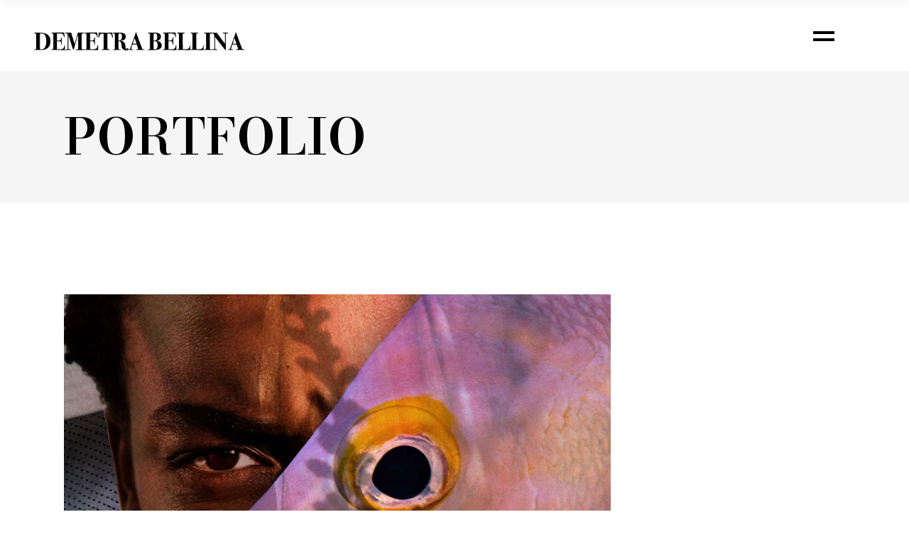

--- FILE ---
content_type: text/html; charset=UTF-8
request_url: https://demetrabellina.com/portfolio/epic-adventures/
body_size: 12164
content:
<!DOCTYPE html>
<html lang="it-IT">
<head>
<meta charset="UTF-8">
<meta name="viewport" content="width=device-width, initial-scale=1, user-scalable=yes">
<link rel="profile" href="http://gmpg.org/xfn/11">
<title>Epic Adventures &#8211; Demetra Bellina</title>
<meta name='robots' content='max-image-preview:large' />
<link rel='dns-prefetch' href='//www.google.com' />
<link rel='dns-prefetch' href='//fonts.googleapis.com' />
<link rel="alternate" type="application/rss+xml" title="Demetra Bellina &raquo; Feed" href="https://demetrabellina.com/feed/" />
<link rel="alternate" type="application/rss+xml" title="Demetra Bellina &raquo; Feed dei commenti" href="https://demetrabellina.com/comments/feed/" />
<link rel="alternate" type="application/rss+xml" title="Demetra Bellina &raquo; Epic Adventures Feed dei commenti" href="https://demetrabellina.com/portfolio/epic-adventures/feed/" />
<link rel="alternate" title="oEmbed (JSON)" type="application/json+oembed" href="https://demetrabellina.com/wp-json/oembed/1.0/embed?url=https%3A%2F%2Fdemetrabellina.com%2Fportfolio%2Fepic-adventures%2F" />
<link rel="alternate" title="oEmbed (XML)" type="text/xml+oembed" href="https://demetrabellina.com/wp-json/oembed/1.0/embed?url=https%3A%2F%2Fdemetrabellina.com%2Fportfolio%2Fepic-adventures%2F&#038;format=xml" />
<style id='wp-img-auto-sizes-contain-inline-css' type='text/css'>
img:is([sizes=auto i],[sizes^="auto," i]){contain-intrinsic-size:3000px 1500px}
/*# sourceURL=wp-img-auto-sizes-contain-inline-css */
</style>
<!-- <link rel='stylesheet' id='dripicons-css' href='https://demetrabellina.com/wp-content/plugins/boldlab-core/inc/icons/dripicons/assets/css/dripicons.min.css?ver=6.9' type='text/css' media='all' /> -->
<!-- <link rel='stylesheet' id='elegant-icons-css' href='https://demetrabellina.com/wp-content/plugins/boldlab-core/inc/icons/elegant-icons/assets/css/elegant-icons.min.css?ver=6.9' type='text/css' media='all' /> -->
<!-- <link rel='stylesheet' id='qode-font-awesome-css' href='https://demetrabellina.com/wp-content/plugins/boldlab-core/inc/icons/font-awesome/assets/css/all.min.css?ver=6.9' type='text/css' media='all' /> -->
<!-- <link rel='stylesheet' id='linear-icons-css' href='https://demetrabellina.com/wp-content/plugins/boldlab-core/inc/icons/linear-icons/assets/css/linear-icons.min.css?ver=6.9' type='text/css' media='all' /> -->
<!-- <link rel='stylesheet' id='wp-block-library-css' href='https://demetrabellina.com/wp-includes/css/dist/block-library/style.min.css?ver=6.9' type='text/css' media='all' /> -->
<link rel="stylesheet" type="text/css" href="//demetrabellina.com/wp-content/cache/wpfc-minified/m9ilnoq0/a41l9.css" media="all"/>
<style id='wp-block-paragraph-inline-css' type='text/css'>
.is-small-text{font-size:.875em}.is-regular-text{font-size:1em}.is-large-text{font-size:2.25em}.is-larger-text{font-size:3em}.has-drop-cap:not(:focus):first-letter{float:left;font-size:8.4em;font-style:normal;font-weight:100;line-height:.68;margin:.05em .1em 0 0;text-transform:uppercase}body.rtl .has-drop-cap:not(:focus):first-letter{float:none;margin-left:.1em}p.has-drop-cap.has-background{overflow:hidden}:root :where(p.has-background){padding:1.25em 2.375em}:where(p.has-text-color:not(.has-link-color)) a{color:inherit}p.has-text-align-left[style*="writing-mode:vertical-lr"],p.has-text-align-right[style*="writing-mode:vertical-rl"]{rotate:180deg}
/*# sourceURL=https://demetrabellina.com/wp-includes/blocks/paragraph/style.min.css */
</style>
<!-- <link rel='stylesheet' id='wc-blocks-style-css' href='https://demetrabellina.com/wp-content/plugins/woocommerce/assets/client/blocks/wc-blocks.css?ver=wc-9.5.3' type='text/css' media='all' /> -->
<link rel="stylesheet" type="text/css" href="//demetrabellina.com/wp-content/cache/wpfc-minified/djmi68y0/a41l9.css" media="all"/>
<style id='global-styles-inline-css' type='text/css'>
:root{--wp--preset--aspect-ratio--square: 1;--wp--preset--aspect-ratio--4-3: 4/3;--wp--preset--aspect-ratio--3-4: 3/4;--wp--preset--aspect-ratio--3-2: 3/2;--wp--preset--aspect-ratio--2-3: 2/3;--wp--preset--aspect-ratio--16-9: 16/9;--wp--preset--aspect-ratio--9-16: 9/16;--wp--preset--color--black: #000000;--wp--preset--color--cyan-bluish-gray: #abb8c3;--wp--preset--color--white: #ffffff;--wp--preset--color--pale-pink: #f78da7;--wp--preset--color--vivid-red: #cf2e2e;--wp--preset--color--luminous-vivid-orange: #ff6900;--wp--preset--color--luminous-vivid-amber: #fcb900;--wp--preset--color--light-green-cyan: #7bdcb5;--wp--preset--color--vivid-green-cyan: #00d084;--wp--preset--color--pale-cyan-blue: #8ed1fc;--wp--preset--color--vivid-cyan-blue: #0693e3;--wp--preset--color--vivid-purple: #9b51e0;--wp--preset--gradient--vivid-cyan-blue-to-vivid-purple: linear-gradient(135deg,rgb(6,147,227) 0%,rgb(155,81,224) 100%);--wp--preset--gradient--light-green-cyan-to-vivid-green-cyan: linear-gradient(135deg,rgb(122,220,180) 0%,rgb(0,208,130) 100%);--wp--preset--gradient--luminous-vivid-amber-to-luminous-vivid-orange: linear-gradient(135deg,rgb(252,185,0) 0%,rgb(255,105,0) 100%);--wp--preset--gradient--luminous-vivid-orange-to-vivid-red: linear-gradient(135deg,rgb(255,105,0) 0%,rgb(207,46,46) 100%);--wp--preset--gradient--very-light-gray-to-cyan-bluish-gray: linear-gradient(135deg,rgb(238,238,238) 0%,rgb(169,184,195) 100%);--wp--preset--gradient--cool-to-warm-spectrum: linear-gradient(135deg,rgb(74,234,220) 0%,rgb(151,120,209) 20%,rgb(207,42,186) 40%,rgb(238,44,130) 60%,rgb(251,105,98) 80%,rgb(254,248,76) 100%);--wp--preset--gradient--blush-light-purple: linear-gradient(135deg,rgb(255,206,236) 0%,rgb(152,150,240) 100%);--wp--preset--gradient--blush-bordeaux: linear-gradient(135deg,rgb(254,205,165) 0%,rgb(254,45,45) 50%,rgb(107,0,62) 100%);--wp--preset--gradient--luminous-dusk: linear-gradient(135deg,rgb(255,203,112) 0%,rgb(199,81,192) 50%,rgb(65,88,208) 100%);--wp--preset--gradient--pale-ocean: linear-gradient(135deg,rgb(255,245,203) 0%,rgb(182,227,212) 50%,rgb(51,167,181) 100%);--wp--preset--gradient--electric-grass: linear-gradient(135deg,rgb(202,248,128) 0%,rgb(113,206,126) 100%);--wp--preset--gradient--midnight: linear-gradient(135deg,rgb(2,3,129) 0%,rgb(40,116,252) 100%);--wp--preset--font-size--small: 13px;--wp--preset--font-size--medium: 20px;--wp--preset--font-size--large: 36px;--wp--preset--font-size--x-large: 42px;--wp--preset--font-family--inter: "Inter", sans-serif;--wp--preset--font-family--cardo: Cardo;--wp--preset--spacing--20: 0.44rem;--wp--preset--spacing--30: 0.67rem;--wp--preset--spacing--40: 1rem;--wp--preset--spacing--50: 1.5rem;--wp--preset--spacing--60: 2.25rem;--wp--preset--spacing--70: 3.38rem;--wp--preset--spacing--80: 5.06rem;--wp--preset--shadow--natural: 6px 6px 9px rgba(0, 0, 0, 0.2);--wp--preset--shadow--deep: 12px 12px 50px rgba(0, 0, 0, 0.4);--wp--preset--shadow--sharp: 6px 6px 0px rgba(0, 0, 0, 0.2);--wp--preset--shadow--outlined: 6px 6px 0px -3px rgb(255, 255, 255), 6px 6px rgb(0, 0, 0);--wp--preset--shadow--crisp: 6px 6px 0px rgb(0, 0, 0);}:where(.is-layout-flex){gap: 0.5em;}:where(.is-layout-grid){gap: 0.5em;}body .is-layout-flex{display: flex;}.is-layout-flex{flex-wrap: wrap;align-items: center;}.is-layout-flex > :is(*, div){margin: 0;}body .is-layout-grid{display: grid;}.is-layout-grid > :is(*, div){margin: 0;}:where(.wp-block-columns.is-layout-flex){gap: 2em;}:where(.wp-block-columns.is-layout-grid){gap: 2em;}:where(.wp-block-post-template.is-layout-flex){gap: 1.25em;}:where(.wp-block-post-template.is-layout-grid){gap: 1.25em;}.has-black-color{color: var(--wp--preset--color--black) !important;}.has-cyan-bluish-gray-color{color: var(--wp--preset--color--cyan-bluish-gray) !important;}.has-white-color{color: var(--wp--preset--color--white) !important;}.has-pale-pink-color{color: var(--wp--preset--color--pale-pink) !important;}.has-vivid-red-color{color: var(--wp--preset--color--vivid-red) !important;}.has-luminous-vivid-orange-color{color: var(--wp--preset--color--luminous-vivid-orange) !important;}.has-luminous-vivid-amber-color{color: var(--wp--preset--color--luminous-vivid-amber) !important;}.has-light-green-cyan-color{color: var(--wp--preset--color--light-green-cyan) !important;}.has-vivid-green-cyan-color{color: var(--wp--preset--color--vivid-green-cyan) !important;}.has-pale-cyan-blue-color{color: var(--wp--preset--color--pale-cyan-blue) !important;}.has-vivid-cyan-blue-color{color: var(--wp--preset--color--vivid-cyan-blue) !important;}.has-vivid-purple-color{color: var(--wp--preset--color--vivid-purple) !important;}.has-black-background-color{background-color: var(--wp--preset--color--black) !important;}.has-cyan-bluish-gray-background-color{background-color: var(--wp--preset--color--cyan-bluish-gray) !important;}.has-white-background-color{background-color: var(--wp--preset--color--white) !important;}.has-pale-pink-background-color{background-color: var(--wp--preset--color--pale-pink) !important;}.has-vivid-red-background-color{background-color: var(--wp--preset--color--vivid-red) !important;}.has-luminous-vivid-orange-background-color{background-color: var(--wp--preset--color--luminous-vivid-orange) !important;}.has-luminous-vivid-amber-background-color{background-color: var(--wp--preset--color--luminous-vivid-amber) !important;}.has-light-green-cyan-background-color{background-color: var(--wp--preset--color--light-green-cyan) !important;}.has-vivid-green-cyan-background-color{background-color: var(--wp--preset--color--vivid-green-cyan) !important;}.has-pale-cyan-blue-background-color{background-color: var(--wp--preset--color--pale-cyan-blue) !important;}.has-vivid-cyan-blue-background-color{background-color: var(--wp--preset--color--vivid-cyan-blue) !important;}.has-vivid-purple-background-color{background-color: var(--wp--preset--color--vivid-purple) !important;}.has-black-border-color{border-color: var(--wp--preset--color--black) !important;}.has-cyan-bluish-gray-border-color{border-color: var(--wp--preset--color--cyan-bluish-gray) !important;}.has-white-border-color{border-color: var(--wp--preset--color--white) !important;}.has-pale-pink-border-color{border-color: var(--wp--preset--color--pale-pink) !important;}.has-vivid-red-border-color{border-color: var(--wp--preset--color--vivid-red) !important;}.has-luminous-vivid-orange-border-color{border-color: var(--wp--preset--color--luminous-vivid-orange) !important;}.has-luminous-vivid-amber-border-color{border-color: var(--wp--preset--color--luminous-vivid-amber) !important;}.has-light-green-cyan-border-color{border-color: var(--wp--preset--color--light-green-cyan) !important;}.has-vivid-green-cyan-border-color{border-color: var(--wp--preset--color--vivid-green-cyan) !important;}.has-pale-cyan-blue-border-color{border-color: var(--wp--preset--color--pale-cyan-blue) !important;}.has-vivid-cyan-blue-border-color{border-color: var(--wp--preset--color--vivid-cyan-blue) !important;}.has-vivid-purple-border-color{border-color: var(--wp--preset--color--vivid-purple) !important;}.has-vivid-cyan-blue-to-vivid-purple-gradient-background{background: var(--wp--preset--gradient--vivid-cyan-blue-to-vivid-purple) !important;}.has-light-green-cyan-to-vivid-green-cyan-gradient-background{background: var(--wp--preset--gradient--light-green-cyan-to-vivid-green-cyan) !important;}.has-luminous-vivid-amber-to-luminous-vivid-orange-gradient-background{background: var(--wp--preset--gradient--luminous-vivid-amber-to-luminous-vivid-orange) !important;}.has-luminous-vivid-orange-to-vivid-red-gradient-background{background: var(--wp--preset--gradient--luminous-vivid-orange-to-vivid-red) !important;}.has-very-light-gray-to-cyan-bluish-gray-gradient-background{background: var(--wp--preset--gradient--very-light-gray-to-cyan-bluish-gray) !important;}.has-cool-to-warm-spectrum-gradient-background{background: var(--wp--preset--gradient--cool-to-warm-spectrum) !important;}.has-blush-light-purple-gradient-background{background: var(--wp--preset--gradient--blush-light-purple) !important;}.has-blush-bordeaux-gradient-background{background: var(--wp--preset--gradient--blush-bordeaux) !important;}.has-luminous-dusk-gradient-background{background: var(--wp--preset--gradient--luminous-dusk) !important;}.has-pale-ocean-gradient-background{background: var(--wp--preset--gradient--pale-ocean) !important;}.has-electric-grass-gradient-background{background: var(--wp--preset--gradient--electric-grass) !important;}.has-midnight-gradient-background{background: var(--wp--preset--gradient--midnight) !important;}.has-small-font-size{font-size: var(--wp--preset--font-size--small) !important;}.has-medium-font-size{font-size: var(--wp--preset--font-size--medium) !important;}.has-large-font-size{font-size: var(--wp--preset--font-size--large) !important;}.has-x-large-font-size{font-size: var(--wp--preset--font-size--x-large) !important;}
/*# sourceURL=global-styles-inline-css */
</style>
<style id='classic-theme-styles-inline-css' type='text/css'>
/*! This file is auto-generated */
.wp-block-button__link{color:#fff;background-color:#32373c;border-radius:9999px;box-shadow:none;text-decoration:none;padding:calc(.667em + 2px) calc(1.333em + 2px);font-size:1.125em}.wp-block-file__button{background:#32373c;color:#fff;text-decoration:none}
/*# sourceURL=/wp-includes/css/classic-themes.min.css */
</style>
<!-- <link rel='stylesheet' id='contact-form-7-css' href='https://demetrabellina.com/wp-content/plugins/contact-form-7/includes/css/styles.css?ver=5.4.2' type='text/css' media='all' /> -->
<!-- <link rel='stylesheet' id='ctf_styles-css' href='https://demetrabellina.com/wp-content/plugins/custom-twitter-feeds/css/ctf-styles.min.css?ver=1.8.2' type='text/css' media='all' /> -->
<link rel="stylesheet" type="text/css" href="//demetrabellina.com/wp-content/cache/wpfc-minified/32mzco38/a41l9.css" media="all"/>
<style id='woocommerce-inline-inline-css' type='text/css'>
.woocommerce form .form-row .required { visibility: visible; }
/*# sourceURL=woocommerce-inline-inline-css */
</style>
<!-- <link rel='stylesheet' id='swiper-css' href='https://demetrabellina.com/wp-content/plugins/qi-addons-for-elementor/assets/plugins/swiper/swiper.min.css?ver=6.9' type='text/css' media='all' /> -->
<!-- <link rel='stylesheet' id='qi-addons-for-elementor-grid-style-css' href='https://demetrabellina.com/wp-content/plugins/qi-addons-for-elementor/assets/css/grid.min.css?ver=6.9' type='text/css' media='all' /> -->
<!-- <link rel='stylesheet' id='qi-addons-for-elementor-helper-parts-style-css' href='https://demetrabellina.com/wp-content/plugins/qi-addons-for-elementor/assets/css/helper-parts.min.css?ver=6.9' type='text/css' media='all' /> -->
<!-- <link rel='stylesheet' id='qi-addons-for-elementor-style-css' href='https://demetrabellina.com/wp-content/plugins/qi-addons-for-elementor/assets/css/main.min.css?ver=6.9' type='text/css' media='all' /> -->
<!-- <link rel='stylesheet' id='select2-css' href='https://demetrabellina.com/wp-content/plugins/woocommerce/assets/css/select2.css?ver=9.5.3' type='text/css' media='all' /> -->
<!-- <link rel='stylesheet' id='boldlab-core-dashboard-style-css' href='https://demetrabellina.com/wp-content/plugins/boldlab-core/inc/core-dashboard/assets/css/core-dashboard.min.css?ver=6.9' type='text/css' media='all' /> -->
<!-- <link rel='stylesheet' id='perfect-scrollbar-css' href='https://demetrabellina.com/wp-content/plugins/boldlab-core/assets/plugins/perfect-scrollbar/perfect-scrollbar.css?ver=6.9' type='text/css' media='all' /> -->
<!-- <link rel='stylesheet' id='boldlab-style-handle-main-css' href='https://demetrabellina.com/wp-content/themes/boldlab/assets/css/main.min.css?ver=6.9' type='text/css' media='all' /> -->
<!-- <link rel='stylesheet' id='boldlab-core-style-css' href='https://demetrabellina.com/wp-content/plugins/boldlab-core/assets/css/boldlab-core.min.css?ver=6.9' type='text/css' media='all' /> -->
<!-- <link rel='stylesheet' id='boldlab-child-style-css' href='https://demetrabellina.com/wp-content/themes/boldlab-child/style.css?ver=6.9' type='text/css' media='all' /> -->
<!-- <link rel='stylesheet' id='boldlab-style-handle-style-css' href='https://demetrabellina.com/wp-content/themes/boldlab/style.css?ver=6.9' type='text/css' media='all' /> -->
<link rel="stylesheet" type="text/css" href="//demetrabellina.com/wp-content/cache/wpfc-minified/96k6q5yp/a41l9.css" media="all"/>
<style id='boldlab-style-handle-style-inline-css' type='text/css'>
@media only screen and (min-width: 769px) and (max-width: 1024px){h1 { font-size: 60px;}.qodef-h1 { font-size: 60px;}h2 { font-size: 45px;}.qodef-h2 { font-size: 45px;}}@media only screen and (max-width: 1024px){h1 { font-size: 60px;}.qodef-h1 { font-size: 60px;}h2 { font-size: 45px;}.qodef-h2 { font-size: 45px;}}@media only screen and (max-width: 680px){h1 { font-size: 55px;}.qodef-h1 { font-size: 55px;}h2 { font-size: 40px;}.qodef-h2 { font-size: 40px;}h5 { letter-spacing: 0px;}.qodef-h5 { letter-spacing: 0px;}}#qodef-page-inner { padding: 130px 0 120px;}@media only screen and (max-width: 1024px) { #qodef-page-inner { padding: 90px 0 120px;}}.qodef-header-navigation>ul>li>a { font-family: "Bodoni Moda";font-weight: 400;}.qodef-menu-item--narrow .qodef-drop-down-second ul li a { font-family: "Bodoni Moda";}.qodef-menu-item--wide .qodef-drop-down-second .qodef-drop-down-second-inner > ul > li > a { font-family: "Bodoni Moda";}.qodef-menu-item--wide .qodef-drop-down-second ul li ul li a { font-family: "Bodoni Moda";}p { font-family: "Bodoni Moda";}h1 { font-family: "Bodoni Moda";}.qodef-h1 { font-family: "Bodoni Moda";}h2 { font-family: "Bodoni Moda";}.qodef-h2 { font-family: "Bodoni Moda";}h3 { font-family: "Bodoni Moda";}.qodef-h3 { font-family: "Bodoni Moda";}h4 { font-family: "Bodoni Moda";}.qodef-h4 { font-family: "Bodoni Moda";}h5 { font-family: "Bodoni Moda";}.qodef-h5 { font-family: "Bodoni Moda";}h6 { color: #909090;font-family: "Bodoni Moda";font-size: 19px;line-height: 1.5em;font-weight: 400;text-transform: none;}.qodef-h6 { color: #909090;font-family: "Bodoni Moda";font-size: 19px;line-height: 1.5em;font-weight: 400;text-transform: none;}
/*# sourceURL=boldlab-style-handle-style-inline-css */
</style>
<!-- <link rel='stylesheet' id='magnific-popup-css' href='https://demetrabellina.com/wp-content/themes/boldlab/assets/plugins/magnific-popup/magnific-popup.css?ver=6.9' type='text/css' media='all' /> -->
<link rel="stylesheet" type="text/css" href="//demetrabellina.com/wp-content/cache/wpfc-minified/d3llf7o2/a41l9.css" media="all"/>
<link rel='stylesheet' id='boldlab-style-handle-google-fonts-css' href='https://fonts.googleapis.com/css?family=Barlow+Condensed%3A300%2C400%2C500%2C600%2C700%7CHind%3A300%2C400%2C500%2C600%2C700%7CBodoni+Moda%3A300%2C400%2C500%2C600%2C700&#038;subset=latin-ext&#038;ver=1.0.0' type='text/css' media='all' />
<script src='//demetrabellina.com/wp-content/cache/wpfc-minified/8n9ywmxs/a41l9.js' type="text/javascript"></script>
<!-- <script type="text/javascript" src="https://demetrabellina.com/wp-includes/js/jquery/jquery.min.js?ver=3.7.1" id="jquery-core-js"></script> -->
<!-- <script type="text/javascript" src="https://demetrabellina.com/wp-includes/js/jquery/jquery-migrate.min.js?ver=3.4.1" id="jquery-migrate-js"></script> -->
<!-- <script type="text/javascript" src="https://demetrabellina.com/wp-content/plugins/woocommerce/assets/js/jquery-blockui/jquery.blockUI.min.js?ver=2.7.0-wc.9.5.3" id="jquery-blockui-js" data-wp-strategy="defer"></script> -->
<script type="text/javascript" id="wc-add-to-cart-js-extra">
/* <![CDATA[ */
var wc_add_to_cart_params = {"ajax_url":"/wp-admin/admin-ajax.php","wc_ajax_url":"/?wc-ajax=%%endpoint%%","i18n_view_cart":"Visualizza carrello","cart_url":"https://demetrabellina.com","is_cart":"","cart_redirect_after_add":"no"};
//# sourceURL=wc-add-to-cart-js-extra
/* ]]> */
</script>
<script src='//demetrabellina.com/wp-content/cache/wpfc-minified/103sbuh3/a41l9.js' type="text/javascript"></script>
<!-- <script type="text/javascript" src="https://demetrabellina.com/wp-content/plugins/woocommerce/assets/js/frontend/add-to-cart.min.js?ver=9.5.3" id="wc-add-to-cart-js" data-wp-strategy="defer"></script> -->
<!-- <script type="text/javascript" src="https://demetrabellina.com/wp-content/plugins/woocommerce/assets/js/js-cookie/js.cookie.min.js?ver=2.1.4-wc.9.5.3" id="js-cookie-js" defer="defer" data-wp-strategy="defer"></script> -->
<script type="text/javascript" id="woocommerce-js-extra">
/* <![CDATA[ */
var woocommerce_params = {"ajax_url":"/wp-admin/admin-ajax.php","wc_ajax_url":"/?wc-ajax=%%endpoint%%"};
//# sourceURL=woocommerce-js-extra
/* ]]> */
</script>
<script src='//demetrabellina.com/wp-content/cache/wpfc-minified/799gcoze/a41l9.js' type="text/javascript"></script>
<!-- <script type="text/javascript" src="https://demetrabellina.com/wp-content/plugins/woocommerce/assets/js/frontend/woocommerce.min.js?ver=9.5.3" id="woocommerce-js" defer="defer" data-wp-strategy="defer"></script> -->
<!-- <script type="text/javascript" src="https://demetrabellina.com/wp-content/plugins/js_composer/assets/js/vendors/woocommerce-add-to-cart.js?ver=6.6.0" id="vc_woocommerce-add-to-cart-js-js"></script> -->
<!-- <script type="text/javascript" src="https://demetrabellina.com/wp-content/plugins/woocommerce/assets/js/select2/select2.full.min.js?ver=4.0.3-wc.9.5.3" id="select2-js" defer="defer" data-wp-strategy="defer"></script> -->
<link rel="https://api.w.org/" href="https://demetrabellina.com/wp-json/" /><link rel="EditURI" type="application/rsd+xml" title="RSD" href="https://demetrabellina.com/xmlrpc.php?rsd" />
<meta name="generator" content="WordPress 6.9" />
<meta name="generator" content="WooCommerce 9.5.3" />
<link rel="canonical" href="https://demetrabellina.com/portfolio/epic-adventures/" />
<link rel='shortlink' href='https://demetrabellina.com/?p=1524' />
<noscript><style>.woocommerce-product-gallery{ opacity: 1 !important; }</style></noscript>
<meta name="generator" content="Powered by WPBakery Page Builder - drag and drop page builder for WordPress."/>
<meta name="generator" content="Powered by Slider Revolution 6.5.3 - responsive, Mobile-Friendly Slider Plugin for WordPress with comfortable drag and drop interface." />
<style class='wp-fonts-local' type='text/css'>
@font-face{font-family:Inter;font-style:normal;font-weight:300 900;font-display:fallback;src:url('https://demetrabellina.com/wp-content/plugins/woocommerce/assets/fonts/Inter-VariableFont_slnt,wght.woff2') format('woff2');font-stretch:normal;}
@font-face{font-family:Cardo;font-style:normal;font-weight:400;font-display:fallback;src:url('https://demetrabellina.com/wp-content/plugins/woocommerce/assets/fonts/cardo_normal_400.woff2') format('woff2');}
</style>
<link rel="icon" href="https://demetrabellina.com/wp-content/uploads/2021/11/cropped-DBicon_ICON_WHITE-32x32.png" sizes="32x32" />
<link rel="icon" href="https://demetrabellina.com/wp-content/uploads/2021/11/cropped-DBicon_ICON_WHITE-192x192.png" sizes="192x192" />
<link rel="apple-touch-icon" href="https://demetrabellina.com/wp-content/uploads/2021/11/cropped-DBicon_ICON_WHITE-180x180.png" />
<meta name="msapplication-TileImage" content="https://demetrabellina.com/wp-content/uploads/2021/11/cropped-DBicon_ICON_WHITE-270x270.png" />
<script type="text/javascript">function setREVStartSize(e){
//window.requestAnimationFrame(function() {				 
window.RSIW = window.RSIW===undefined ? window.innerWidth : window.RSIW;	
window.RSIH = window.RSIH===undefined ? window.innerHeight : window.RSIH;	
try {								
var pw = document.getElementById(e.c).parentNode.offsetWidth,
newh;
pw = pw===0 || isNaN(pw) ? window.RSIW : pw;
e.tabw = e.tabw===undefined ? 0 : parseInt(e.tabw);
e.thumbw = e.thumbw===undefined ? 0 : parseInt(e.thumbw);
e.tabh = e.tabh===undefined ? 0 : parseInt(e.tabh);
e.thumbh = e.thumbh===undefined ? 0 : parseInt(e.thumbh);
e.tabhide = e.tabhide===undefined ? 0 : parseInt(e.tabhide);
e.thumbhide = e.thumbhide===undefined ? 0 : parseInt(e.thumbhide);
e.mh = e.mh===undefined || e.mh=="" || e.mh==="auto" ? 0 : parseInt(e.mh,0);		
if(e.layout==="fullscreen" || e.l==="fullscreen") 						
newh = Math.max(e.mh,window.RSIH);					
else{					
e.gw = Array.isArray(e.gw) ? e.gw : [e.gw];
for (var i in e.rl) if (e.gw[i]===undefined || e.gw[i]===0) e.gw[i] = e.gw[i-1];					
e.gh = e.el===undefined || e.el==="" || (Array.isArray(e.el) && e.el.length==0)? e.gh : e.el;
e.gh = Array.isArray(e.gh) ? e.gh : [e.gh];
for (var i in e.rl) if (e.gh[i]===undefined || e.gh[i]===0) e.gh[i] = e.gh[i-1];
var nl = new Array(e.rl.length),
ix = 0,						
sl;					
e.tabw = e.tabhide>=pw ? 0 : e.tabw;
e.thumbw = e.thumbhide>=pw ? 0 : e.thumbw;
e.tabh = e.tabhide>=pw ? 0 : e.tabh;
e.thumbh = e.thumbhide>=pw ? 0 : e.thumbh;					
for (var i in e.rl) nl[i] = e.rl[i]<window.RSIW ? 0 : e.rl[i];
sl = nl[0];									
for (var i in nl) if (sl>nl[i] && nl[i]>0) { sl = nl[i]; ix=i;}															
var m = pw>(e.gw[ix]+e.tabw+e.thumbw) ? 1 : (pw-(e.tabw+e.thumbw)) / (e.gw[ix]);					
newh =  (e.gh[ix] * m) + (e.tabh + e.thumbh);
}				
if(window.rs_init_css===undefined) window.rs_init_css = document.head.appendChild(document.createElement("style"));					
document.getElementById(e.c).height = newh+"px";
window.rs_init_css.innerHTML += "#"+e.c+"_wrapper { height: "+newh+"px }";				
} catch(e){
console.log("Failure at Presize of Slider:" + e)
}					   
//});
};</script>
<style type="text/css" id="wp-custom-css">
.qodef-fullscreen-menu-opener.qodef-fullscreen-menu-opener--icon-pack :before {
display: inline-block;
line-height: inherit;
color: #ffff;
}
.qodef-interactive-link-showcase .qodef-m-item {
display: inline-block;
line-height: 1em!important;
margin: 13px 0;
padding: 0 10px 4px 8px;
position: relative;
vertical-align: top;
width: auto;
font-family: "archivio black",sans-serif;
font-weight: 800;
text-transform: uppercase;
font-size: 20px;
line-height: 1.1em;
display: inline;
position: relative;
background-image: -webkit-gradient(linear,left top,left bottom,from(#000),to(#000));
background-image: -o-linear-gradient(#000,#000);
background-image: linear-gradient(#000,#000);
background-position: 0 100%;
background-repeat: no-repeat;
background-size: 0 100%;
-webkit-transition: background-size .3s cubic-bezier(.165,.84,.44,1),color .1s;
-o-transition: background-size .3s cubic-bezier(.165,.84,.44,1),color .1s;
transition: background-size .3s cubic-bezier(.165,.84,.44,1),color .1s;
}
#qodef-page-header .qodef-header-logo-link img {
display: block;
margin: 2%;
width: auto;
max-height: 100%;
-webkit-transition: opacity .3s ease;
-o-transition: opacity .3s ease;
transition: opacity .3s ease;
}
.wp-caption, img {
height: auto;
max-width: 40%;
}
element.style {
}
.qodef-fullscreen-menu-holder nav.qodef-fullscreen-menu ul li.current-menu-ancestor>a>.qodef-menu-item-inner, .qodef-fullscreen-menu-holder nav.qodef-fullscreen-menu ul li.current-menu-item>a>.qodef-menu-item-inner {
background-color: #fff;
color: #000;
}
#qodef-page-mobile-header .qodef-mobile-header-logo-link img {
display: block;
margin: unset;
width: auto;
max-height: 100%;
-webkit-transition: opacity .3s ease;
-o-transition: opacity .3s ease;
transition: opacity .3s ease;
}
.wp-caption, img {
height: auto;
max-width: 70%;
}
element.style {
}
.qodef-fullscreen-menu--opened #qodef-page-header .qodef-header-logo-link img.qodef--light {
opacity: 0;
}
.vc_column-inner.vc_custom_1628103208609 {
position: relative;
box-sizing: border-box;
float: left;
min-height: 1px;
vertical-align: top;
text-align: left;
}
.qodef-portfolio-date  {
display: none !important;
}
.qodef-portofolio-categories {
display: none !important;
}
.qodef-portfolio-title {
font-size: larger !important
}
@media only screen and (max-width: 680px) {
.qodef-fullscreen-menu-holder nav.qodef-fullscreen-menu {
position: relative;
top: 0;
margin: 0 auto;
text-align: left;
width: 100%;
padding-left: 0%;
}
}
@media only screen and (max-width: 680px) {
.qodef-fullscreen-menu-opener.qodef-fullscreen-menu-opener--icon-pack {
padding-top: 0.17em;
}
}
.grecaptcha-badge { 
visibility: hidden;
}
</style>
<noscript><style> .wpb_animate_when_almost_visible { opacity: 1; }</style></noscript><!-- <link rel='stylesheet' id='rs-plugin-settings-css' href='https://demetrabellina.com/wp-content/plugins/revslider/public/assets/css/rs6.css?ver=6.5.3' type='text/css' media='all' /> -->
<link rel="stylesheet" type="text/css" href="//demetrabellina.com/wp-content/cache/wpfc-minified/qxpqelqx/a41l9.css" media="all"/>
<style id='rs-plugin-settings-inline-css' type='text/css'>
#rs-demo-id {}
/*# sourceURL=rs-plugin-settings-inline-css */
</style>
</head>
<body class="wp-singular portfolio-template-default single single-portfolio postid-1524 wp-theme-boldlab wp-child-theme-boldlab-child theme-boldlab qode-framework-1.1.5 woocommerce-no-js qodef-qi--no-touch qi-addons-for-elementor-1.4.1  qodef-content-grid-1300 qodef-header--dark qodef-header--minimal qodef-header-appearance--sticky qodef-mobile-header--standard  qodef-porfolio-single-layout--images-big boldlab-core-2.0.5 boldlab-child-child-1.0 boldlab-2.3 wpb-js-composer js-comp-ver-6.6.0 vc_responsive elementor-default elementor-kit-9" itemscope itemtype="https://schema.org/WebPage">
<div id="qodef-page-wrapper" class="">
<header id="qodef-page-header">
<div id="qodef-page-header-inner" >
<a itemprop="url" class="qodef-header-logo-link" href="https://demetrabellina.com/" style="height:40px" rel="home">
<img width="422" height="36" src="https://demetrabellina.com/wp-content/uploads/2021/08/DB_LOGO_WHITE-2.png" class="qodef-header-logo-image qodef--main" alt="logo main" />	<img width="422" height="36" src="https://demetrabellina.com/wp-content/uploads/2021/08/DB_LOGO_BLACK-3.png" class="qodef-header-logo-image qodef--dark" alt="logo dark" />	<img width="422" height="36" src="https://demetrabellina.com/wp-content/uploads/2021/08/DB_LOGO_WHITE-2.png" class="qodef-header-logo-image qodef--light" alt="logo main" /></a><div class="qodef-widget-holder">
<div id="boldlab_core_side_area_opener-2" class="widget widget_boldlab_core_side_area_opener qodef-header-widget-area-one" data-area="header-widget-one">			<a itemprop="url" class="qodef-side-area-opener qodef-side-area-opener--predefined"   href="#">
<span class="qodef-lines"><span class="qodef-line qodef-line-1"></span><span class="qodef-line qodef-line-2"></span></span>			</a>
</div></div>
<a href="javascript:void(0)" class="qodef-fullscreen-menu-opener qodef-fullscreen-menu-opener--icon-pack">
<span class="qodef-open-icon">
<span class="qodef-icon-linear-icons lnr-menu lnr" ></span>	</span>
<span class="qodef-close-icon">
<span class="qodef-icon-linear-icons lnr-cross lnr" ></span>	</span>
</a>
</div>
<div class="qodef-header-sticky">
<div class="qodef-header-sticky-inner ">
<a itemprop="url" class="qodef-header-logo-link" href="https://demetrabellina.com/" style="height:40px" rel="home">
<img width="422" height="36" src="https://demetrabellina.com/wp-content/uploads/2021/08/DB_LOGO_WHITE-2.png" class="qodef-header-logo-image qodef--main" alt="logo main" />	<img width="422" height="36" src="https://demetrabellina.com/wp-content/uploads/2021/08/DB_LOGO_BLACK-3.png" class="qodef-header-logo-image qodef--dark" alt="logo dark" />	<img width="422" height="36" src="https://demetrabellina.com/wp-content/uploads/2021/08/DB_LOGO_WHITE-2.png" class="qodef-header-logo-image qodef--light" alt="logo main" /></a>        <a href="javascript:void(0)" class="qodef-fullscreen-menu-opener qodef-fullscreen-menu-opener--icon-pack">
<span class="qodef-open-icon">
<span class="qodef-icon-linear-icons lnr-menu lnr" ></span>            </span>
<span class="qodef-close-icon">
<span class="qodef-icon-linear-icons lnr-cross lnr" ></span>            </span>
</a>
</div>
</div></header><header id="qodef-page-mobile-header">
<div id="qodef-page-mobile-header-inner">
<a itemprop="url" class="qodef-mobile-header-logo-link" href="https://demetrabellina.com/" style="height:40px" rel="home">
<img width="422" height="36" src="https://demetrabellina.com/wp-content/uploads/2021/08/DB_LOGO_WHITE-2.png" class="qodef-header-logo-image qodef--main" alt="logo main" />	<img width="422" height="36" src="https://demetrabellina.com/wp-content/uploads/2021/08/DB_LOGO_WHITE-2.png" class="qodef-header-logo-image qodef--dark" alt="logo dark" /><img width="422" height="36" src="https://demetrabellina.com/wp-content/uploads/2021/08/DB_LOGO_WHITE-2.png" class="qodef-header-logo-image qodef--light" alt="logo light" /></a><div id="boldlab_core_icon-19" class="widget widget_boldlab_core_icon qodef-mobile-header-widget-area-one" data-area="mobile-header"><span class="qodef-shortcode qodef-m instagaram qodef-icon-holder qodef-size--default qodef-layout--normal" data-hover-color="#ffffff" style="margin: 20px">
<a itemprop="url" href="https://www.instagram.com/demetrabellina/" target="_blank">
<span class="qodef-icon-font-awesome fab fa-instagram qodef-icon qodef-e" style="color: #ffffff;font-size:25px" ></span>            </a>
</span></div><a id="qodef-mobile-header-opener" href="#">
<span class="qodef-lines">
<span class="qodef-line qodef-line-1"></span>
<span class="qodef-line qodef-line-2"></span>
</span>
</a>	<nav id="qodef-mobile-header-navigation" class="qodef-m" role="navigation" aria-label="Mobile Menu">
<div class="qodef-m-inner"><ul id="qodef-mobile-header-navigation-menu" class="qodef-content-grid"><li class="menu-item menu-item-type-post_type menu-item-object-page menu-item-home menu-item-3930"><a href="https://demetrabellina.com/"><span class="qodef-menu-item-inner">HOME</span></a></li>
<li class="menu-item menu-item-type-custom menu-item-object-custom menu-item-3801"><a href="https://demetrabellina.com/film/"><span class="qodef-menu-item-inner">FILM</span></a></li>
<li class="menu-item menu-item-type-custom menu-item-object-custom menu-item-3802"><a href="https://demetrabellina.com/paintings/"><span class="qodef-menu-item-inner">PAINTINGS</span></a></li>
<li class="menu-item menu-item-type-custom menu-item-object-custom menu-item-3803"><a href="https://demetrabellina.com/fashion/"><span class="qodef-menu-item-inner">FASHION</span></a></li>
<li class="menu-item menu-item-type-custom menu-item-object-custom menu-item-3804"><a href="https://demetrabellina.com/music/"><span class="qodef-menu-item-inner">MUSIC</span></a></li>
<li class="menu-item menu-item-type-post_type menu-item-object-page menu-item-4394"><a href="https://demetrabellina.com/press-news/"><span class="qodef-menu-item-inner">NEWS</span></a></li>
<li class="menu-item menu-item-type-post_type menu-item-object-page menu-item-4558"><a href="https://demetrabellina.com/about-me/"><span class="qodef-menu-item-inner">ABOUT ME</span></a></li>
<li class="menu-item menu-item-type-post_type menu-item-object-page menu-item-4551"><a href="https://demetrabellina.com/contact-me/"><span class="qodef-menu-item-inner">Contacts</span></a></li>
</ul></div>	</nav>
</div>
</header>    <div id="qodef-page-outer">
<div class="qodef-page-title qodef-m qodef-title--standard qodef-alignment--default qodef-vertical-alignment--header-bottom">
<div class="qodef-m-inner">
<div class="qodef-m-content qodef-content-grid">
<h1 class="qodef-m-title entry-title qodef-content-grid ">
Portfolio	</h1>
</div>	</div>
</div>        <div id="qodef-page-inner" class="qodef-content-grid"><main id="qodef-page-content" class="qodef-grid qodef-layout--template ">
<div class="qodef-grid-inner clear">
<div class="qodef-grid-item qodef-page-content-section qodef-col--12">
<div class="qodef-portfolio qodef-m  qodef-portfolio-single  qodef-item-layout--images-big">
<article class="qodef-portfolio-single-item qodef-e post-1524 portfolio type-portfolio status-publish has-post-thumbnail hentry portfolio-category-packaging">
<div class="qodef-e-inner">
<div class="qodef-media">
<div class="qodef-e qodef-magnific-popup qodef-popup-gallery">
<a class="qodef-popup-item qodef-grid-item"
itemprop="image"
href="https://demetrabellina.com/wp-content/uploads/2018/11/port-1-gallery-1.jpg"
data-type="image"
title="port-1-gallery-1">
<img width="1300" height="900" src="https://demetrabellina.com/wp-content/uploads/2018/11/port-1-gallery-1.jpg" class="attachment-full size-full" alt="c" decoding="async" fetchpriority="high" srcset="https://demetrabellina.com/wp-content/uploads/2018/11/port-1-gallery-1.jpg 1300w, https://demetrabellina.com/wp-content/uploads/2018/11/port-1-gallery-1-300x208.jpg 300w, https://demetrabellina.com/wp-content/uploads/2018/11/port-1-gallery-1-1024x709.jpg 1024w, https://demetrabellina.com/wp-content/uploads/2018/11/port-1-gallery-1-768x532.jpg 768w, https://demetrabellina.com/wp-content/uploads/2018/11/port-1-gallery-1-600x415.jpg 600w" sizes="(max-width: 1300px) 100vw, 1300px" />	</a>
<a class="qodef-popup-item qodef-grid-item"
itemprop="image"
href="https://demetrabellina.com/wp-content/uploads/2018/11/port-1-gallery-2.jpg"
data-type="image"
title="port-1-gallery-2">
<img width="1300" height="900" src="https://demetrabellina.com/wp-content/uploads/2018/11/port-1-gallery-2.jpg" class="attachment-full size-full" alt="c" decoding="async" srcset="https://demetrabellina.com/wp-content/uploads/2018/11/port-1-gallery-2.jpg 1300w, https://demetrabellina.com/wp-content/uploads/2018/11/port-1-gallery-2-300x208.jpg 300w, https://demetrabellina.com/wp-content/uploads/2018/11/port-1-gallery-2-1024x709.jpg 1024w, https://demetrabellina.com/wp-content/uploads/2018/11/port-1-gallery-2-768x532.jpg 768w, https://demetrabellina.com/wp-content/uploads/2018/11/port-1-gallery-2-600x415.jpg 600w" sizes="(max-width: 1300px) 100vw, 1300px" />	</a>
<a class="qodef-popup-item qodef-grid-item"
itemprop="image"
href="https://demetrabellina.com/wp-content/uploads/2018/11/port-1-gallery-3.jpg"
data-type="image"
title="port-1-gallery-3">
<img width="1300" height="900" src="https://demetrabellina.com/wp-content/uploads/2018/11/port-1-gallery-3.jpg" class="attachment-full size-full" alt="c" decoding="async" srcset="https://demetrabellina.com/wp-content/uploads/2018/11/port-1-gallery-3.jpg 1300w, https://demetrabellina.com/wp-content/uploads/2018/11/port-1-gallery-3-300x208.jpg 300w, https://demetrabellina.com/wp-content/uploads/2018/11/port-1-gallery-3-1024x709.jpg 1024w, https://demetrabellina.com/wp-content/uploads/2018/11/port-1-gallery-3-768x532.jpg 768w, https://demetrabellina.com/wp-content/uploads/2018/11/port-1-gallery-3-600x415.jpg 600w" sizes="(max-width: 1300px) 100vw, 1300px" />	</a>
</div>
</div>
<div class="qodef-e-content qodef-grid qodef-layout--template qodef-gutter--small qodef--no-bottom-space">
<div class="qodef-grid-inner clear">
<div class="qodef-grid-item qodef-col--9">
<h2 itemprop="name" class="qodef-e-title entry-title qodef-portfolio-title">
Epic Adventures</h2>					<div class="qodef-e qodef-portfolio-content">
<p>Aliquam lorem ante, dapibus in, viverra quis, feugiat a, tellus. Phasellus viverra nulla ut metus varius laoreet. Quisque rutrum. Aene imperdiet. Etiam ultricies nisi vel augue. Curabitur ullamcorper ultricies nisi. Nam eget dui. Etiam rhoncus. Maecenas temp, tellus eget condimentum rhoncus, sem quam semper libero, sit amet adipiscing sem neque sed ipsum. Nam quam nunc, blandit vel, luts pulvinar, hendrerit id, lorem. Maecenas nec odio et ante tincidunt tempus. Donec vitae sapien ut libero venenatis fauci bus. Nullam quis ante. Etiam sit amet orci eget eros faucibus tincidunt. Duis leo. Sed fringilla mauris sit amet nibh. Donec sodales sagitis magna. Sed consequat, leo eget bibendum sodales, augue velit cursus nunc. Donec quam felis, ultricies nec, pellen esque eu pretium sem.</p>
</div>				</div>
<div class="qodef-grid-item qodef-col--3 qodef-portfolio-info">
<div class="qodef-e qodef-portfolio-info-item">                    <h5>Client : </h5>
<a class="qodef-portfolio-info-item" href="https://qodeinteractive.com" target="_self">
Qode Interactive                                    </a>
</div>
<div class="qodef-e qodef-portfolio-date">
<h5>
Date: 	</h5>
<p itemprop="dateCreated" class="entry-date updated">
21 Novembre 2018	</p>
<meta itemprop="interactionCount" content="UserComments: 0"/>
</div>							<div class="qodef-e qodef-portofolio-categories">
<h5>
Category: 			</h5>
<a itemprop="url" class="qodef-portfolio-category" href="https://demetrabellina.com/portfolio-category/packaging/">
Packaging				</a>
</div>
<div class="qodef-e qodef-portfolio-social-share">
<div class="qodef-shortcode qodef-m  qodef-social-share clear qodef-layout--list ">			<span class="qodef-social-title">Share:</span>		<ul class="qodef-shortcode-list">		<li class="qodef-facebook-share">	<a itemprop="url" class="qodef-share-link" href="#" onclick="window.open(&#039;https://www.facebook.com/sharer.php?u=https%3A%2F%2Fdemetrabellina.com%2Fportfolio%2Fepic-adventures%2F&#039;, &#039;sharer&#039;, &#039;toolbar=0,status=0,width=620,height=280&#039;);">	 				<span class="qodef-icon-font-awesome fab fa-facebook-square qodef-social-network-icon"></span>			</a></li><li class="qodef-twitter-share">	<a itemprop="url" class="qodef-share-link" href="#" onclick="window.open(&#039;https://twitter.com/intent/tweet?text=Aliquam+lorem+ante%2C+dapibus+in%2C+viverra+quis%2C+feugiat+a%2C+tellus.+Phasellus+viverra+nulla+ut++via+%40QodeInteractive+https://demetrabellina.com/portfolio/epic-adventures/&#039;, &#039;popupwindow&#039;, &#039;scrollbars=yes,width=800,height=400&#039;);">	 				<span class="qodef-icon-font-awesome fab fa-twitter-square qodef-social-network-icon"></span>			</a></li><li class="qodef-pinterest-share">	<a itemprop="url" class="qodef-share-link" href="#" onclick="popUp=window.open(&#039;https://pinterest.com/pin/create/button/?url=https%3A%2F%2Fdemetrabellina.com%2Fportfolio%2Fepic-adventures%2F&amp;description=Epic+Adventures&amp;media=https%3A%2F%2Fdemetrabellina.com%2Fwp-content%2Fuploads%2F2018%2F11%2Fport-1-img-2.jpg&#039;, &#039;popupwindow&#039;, &#039;scrollbars=yes,width=800,height=400&#039;);popUp.focus();return false;">	 				<span class="qodef-icon-font-awesome fab fa-pinterest-square qodef-social-network-icon"></span>			</a></li>	</ul></div></div>				</div>
</div>
</div>
</div>
<div id="qodef-single-portfolio-navigation" class="qodef-m">
<div class="qodef-m-inner">
<a itemprop="url" class="qodef-m-nav qodef--prev" href="https://demetrabellina.com/portfolio/speed-of-thought/">
<span class="qodef-icon-elegant-icons arrow_carrot-left"></span>						<span class="qodef-m-nav-label">Previous</span>					</a>
<a itemprop="url" class="qodef-m-nav qodef--next" href="https://demetrabellina.com/portfolio/always-active/">
<span class="qodef-icon-elegant-icons arrow_carrot-right"></span>						<span class="qodef-m-nav-label">Next</span>					</a>
</div>
</div>
</article>	</div>
</div>	</div>
</main>
</div><!-- close #qodef-page-inner div from header.php -->
</div><!-- close #qodef-page-outer div from header.php -->
<footer id="qodef-page-footer">
<div id="qodef-page-footer-top-area">
<div id="qodef-page-footer-top-area-inner" class="qodef-content-grid">
<div class="qodef-grid qodef-layout--columns qodef-responsive--custom qodef-col-num--3 qodef-col-num--768--1 qodef-col-num--680--1 qodef-col-num--480--1">
<div class="qodef-grid-inner clear">
<div class="qodef-grid-item">
<div id="block-42" class="widget widget_block widget_text" data-area="footer_top_area_column_1"><p>CONTACTS</p></div><div id="boldlab_core_icon_list_item-5" class="widget widget_boldlab_core_icon_list_item" data-area="footer_top_area_column_1"><div class="qodef-icon-list-item qodef-icon--icon-pack" style="margin: 0px">
<p class="qodef-e-title" >
<a itemprop="url" href="mailto:%20chiara@volver.actor%20" target="_blank">
<span class="qodef-e-title-inner">
<span class="qodef-shortcode qodef-m  qodef-icon-holder qodef-size--default qodef-layout--normal"  >	        <span class="qodef-icon-elegant-icons icon_mail qodef-icon qodef-e" style="" ></span>    </span>				<span class="qodef-e-title-text">hellovolver@gmail.com </span>
</span>
</a>
</p>
</div></div><div id="boldlab_core_separator-8" class="widget widget_boldlab_core_separator" data-area="footer_top_area_column_1"><div class="qodef-shortcode qodef-m  qodef-separator clear ">
<div class="qodef-m-line" style="border-bottom-width: 0px;margin-top: -5px"></div>
</div></div><div id="boldlab_core_icon_list_item-6" class="widget widget_boldlab_core_icon_list_item" data-area="footer_top_area_column_1"><div class="qodef-icon-list-item qodef-icon--icon-pack" >
<p class="qodef-e-title" >
<a itemprop="url" href="mailto:demetrabellina@gmail.com" target="_self">
<span class="qodef-e-title-inner">
<span class="qodef-shortcode qodef-m  qodef-icon-holder qodef-size--default qodef-layout--normal"  >	        <span class="qodef-icon-elegant-icons icon_mail qodef-icon qodef-e" style="" ></span>    </span>				<span class="qodef-e-title-text">demetrabellina@gmail.com</span>
</span>
</a>
</p>
</div></div><div id="boldlab_core_separator-9" class="widget widget_boldlab_core_separator" data-area="footer_top_area_column_1"><div class="qodef-shortcode qodef-m  qodef-separator clear ">
<div class="qodef-m-line" style="border-bottom-width: 0px;margin-top: -5px"></div>
</div></div>						</div>
<div class="qodef-grid-item">
<div id="block-56" class="widget widget_block" data-area="footer_top_area_column_2"><p>AGENCY<br><br>Actress:  <a href="http://www.volver.actor/demetra-bellina">VOLVER</a><br><meta charset="utf-8"></meta></p></div>						</div>
<div class="qodef-grid-item">
</div>
</div>
</div>
</div>
</div>
</footer>	<div id="qodef-side-area" >
<a id="qodef-side-area-close" class="qodef-side-area-close--predefined" href="javascript:void(0)">
<span class="qodef-lines"><span class="qodef-line qodef-line-1"></span><span class="qodef-line qodef-line-2"></span></span>		</a>
<div id="qodef-side-area-inner">
<div id="media_image-2" class="widget widget_media_image" data-area="side-area"><a href="http://demetrabellina.com"><img width="722" height="722" src="https://demetrabellina.com/wp-content/uploads/2021/11/DBicon_ICON_WHITE.png" class="image wp-image-4247  attachment-full size-full" alt="" style="max-width: 100%; height: auto;" decoding="async" loading="lazy" srcset="https://demetrabellina.com/wp-content/uploads/2021/11/DBicon_ICON_WHITE.png 722w, https://demetrabellina.com/wp-content/uploads/2021/11/DBicon_ICON_WHITE-300x300.png 300w, https://demetrabellina.com/wp-content/uploads/2021/11/DBicon_ICON_WHITE-150x150.png 150w, https://demetrabellina.com/wp-content/uploads/2021/11/DBicon_ICON_WHITE-650x650.png 650w, https://demetrabellina.com/wp-content/uploads/2021/11/DBicon_ICON_WHITE-600x600.png 600w, https://demetrabellina.com/wp-content/uploads/2021/11/DBicon_ICON_WHITE-100x100.png 100w" sizes="auto, (max-width: 722px) 100vw, 722px" /></a></div><div id="boldlab_core_separator-5" class="widget widget_boldlab_core_separator" data-area="side-area"><div class="qodef-shortcode qodef-m  qodef-separator clear ">
<div class="qodef-m-line" style="border-bottom-width: 0px;margin-top: 7px"></div>
</div></div><div id="boldlab_core_highlight-2" class="widget widget_boldlab_core_highlight" data-area="side-area"><h1 class="qodef-shortcode qodef-m  qodef-highlight " >
<a itemprop="url" href="https://boldlab.qodeinteractive.com" target="_self">
<span class="qodef-highlight-text" data-highlight="#ffffff" style="color: #000000">DEMETRA BELLINA</span>			</a>
</h1></div><div id="boldlab_core_separator-6" class="widget widget_boldlab_core_separator" data-area="side-area"><div class="qodef-shortcode qodef-m  qodef-separator clear ">
<div class="qodef-m-line" style="border-bottom-width: 0px;margin-top: -10px"></div>
</div></div><div id="text-4" class="widget widget_text" data-area="side-area">			<div class="textwidget"><p>Demetra Bellina artist Official Website | Actress, Musician, Singer, Painter | Cinema, Movies, TV Series, Theater</p>
<p>Sito Ufficiale di Demetra Bellina | Artista, Attrice, Musicista, Cantante, Pittrice | Film, Cinema, Serie TV, Teatro</p>
</div>
</div><div id="boldlab_core_separator-7" class="widget widget_boldlab_core_separator" data-area="side-area"><div class="qodef-shortcode qodef-m  qodef-separator clear ">
<div class="qodef-m-line" style="border-bottom-width: 0px;margin-top: -4px"></div>
</div></div><div id="boldlab_core_icon-6" class="widget widget_boldlab_core_icon" data-area="side-area"><span class="qodef-shortcode qodef-m  qodef-icon-holder qodef-size--default qodef-layout--normal"  style="margin: 0 20px 0 0">
<a itemprop="url" href="https://www.behance.net/qode_interactive" target="_blank">
<span class="qodef-icon-font-awesome fab fa-behance-square qodef-icon qodef-e" style="font-size:25px" ></span>            </a>
</span></div><div id="boldlab_core_icon-7" class="widget widget_boldlab_core_icon" data-area="side-area"><span class="qodef-shortcode qodef-m  qodef-icon-holder qodef-size--default qodef-layout--normal"  style="margin: 0 20px 0 0">
<a itemprop="url" href="https://www.pinterest.com/qodeinteractive/" target="_blank">
<span class="qodef-icon-font-awesome fab fa-pinterest-square qodef-icon qodef-e" style="font-size:25px" ></span>            </a>
</span></div><div id="boldlab_core_icon-8" class="widget widget_boldlab_core_icon" data-area="side-area"><span class="qodef-shortcode qodef-m  qodef-icon-holder qodef-size--default qodef-layout--normal"  style="margin: 0 20px 0 0">
<a itemprop="url" href="https://twitter.com/QodeInteractive" target="_blank">
<span class="qodef-icon-font-awesome fab fa-twitter-square qodef-icon qodef-e" style="font-size:25px" ></span>            </a>
</span></div><div id="boldlab_core_icon-9" class="widget widget_boldlab_core_icon" data-area="side-area"><span class="qodef-shortcode qodef-m  qodef-icon-holder qodef-size--default qodef-layout--normal"  >
<a itemprop="url" href="https://www.facebook.com/QodeInteractive/" target="_blank">
<span class="qodef-icon-font-awesome fab fa-facebook-square qodef-icon qodef-e" style="font-size:25px" ></span>            </a>
</span></div>		</div>
</div>
<div class="qodef-fullscreen-menu-holder">
<div class="qodef-content-grid">
<div class="qodef-fullscreen-menu-holder-inner">
<nav class="qodef-fullscreen-menu">
<div class="menu-fullscreen-menu-container"><ul id="qodef-fullscreen-menu-navigation-menu" class="menu"><li class="menu-item menu-item-type-post_type menu-item-object-page menu-item-home menu-item-3930"><a href="https://demetrabellina.com/"><span class="qodef-menu-item-inner">HOME</span></a></li>
<li class="menu-item menu-item-type-custom menu-item-object-custom menu-item-3801"><a href="https://demetrabellina.com/film/"><span class="qodef-menu-item-inner">FILM</span></a></li>
<li class="menu-item menu-item-type-custom menu-item-object-custom menu-item-3802"><a href="https://demetrabellina.com/paintings/"><span class="qodef-menu-item-inner">PAINTINGS</span></a></li>
<li class="menu-item menu-item-type-custom menu-item-object-custom menu-item-3803"><a href="https://demetrabellina.com/fashion/"><span class="qodef-menu-item-inner">FASHION</span></a></li>
<li class="menu-item menu-item-type-custom menu-item-object-custom menu-item-3804"><a href="https://demetrabellina.com/music/"><span class="qodef-menu-item-inner">MUSIC</span></a></li>
<li class="menu-item menu-item-type-post_type menu-item-object-page menu-item-4394"><a href="https://demetrabellina.com/press-news/"><span class="qodef-menu-item-inner">NEWS</span></a></li>
<li class="menu-item menu-item-type-post_type menu-item-object-page menu-item-4558"><a href="https://demetrabellina.com/about-me/"><span class="qodef-menu-item-inner">ABOUT ME</span></a></li>
<li class="menu-item menu-item-type-post_type menu-item-object-page menu-item-4551"><a href="https://demetrabellina.com/contact-me/"><span class="qodef-menu-item-inner">Contacts</span></a></li>
</ul></div>                </nav>
</div>
</div>
</div></div><!-- close #qodef-page-wrapper div from header.php -->
<script type="text/javascript">
window.RS_MODULES = window.RS_MODULES || {};
window.RS_MODULES.modules = window.RS_MODULES.modules || {};
window.RS_MODULES.waiting = window.RS_MODULES.waiting || [];
window.RS_MODULES.defered = true;
window.RS_MODULES.moduleWaiting = window.RS_MODULES.moduleWaiting || {};
window.RS_MODULES.type = 'compiled';
</script>
<script type="speculationrules">
{"prefetch":[{"source":"document","where":{"and":[{"href_matches":"/*"},{"not":{"href_matches":["/wp-*.php","/wp-admin/*","/wp-content/uploads/*","/wp-content/*","/wp-content/plugins/*","/wp-content/themes/boldlab-child/*","/wp-content/themes/boldlab/*","/*\\?(.+)"]}},{"not":{"selector_matches":"a[rel~=\"nofollow\"]"}},{"not":{"selector_matches":".no-prefetch, .no-prefetch a"}}]},"eagerness":"conservative"}]}
</script>
<link rel="preload" as="font" id="rs-icon-set-revicon-woff" href="https://demetrabellina.com/wp-content/plugins/revslider/public/assets/fonts/revicons/revicons.woff?5510888" type="font/woff" crossorigin="anonymous" media="all" />
<script type='text/javascript'>
(function () {
var c = document.body.className;
c = c.replace(/woocommerce-no-js/, 'woocommerce-js');
document.body.className = c;
})();
</script>
<script type="text/javascript" src="https://demetrabellina.com/wp-includes/js/dist/vendor/wp-polyfill.min.js?ver=3.15.0" id="wp-polyfill-js"></script>
<script type="text/javascript" id="contact-form-7-js-extra">
/* <![CDATA[ */
var wpcf7 = {"api":{"root":"https://demetrabellina.com/wp-json/","namespace":"contact-form-7/v1"}};
//# sourceURL=contact-form-7-js-extra
/* ]]> */
</script>
<script type="text/javascript" src="https://demetrabellina.com/wp-content/plugins/contact-form-7/includes/js/index.js?ver=5.4.2" id="contact-form-7-js"></script>
<script type="text/javascript" src="https://demetrabellina.com/wp-content/plugins/revslider/public/assets/js/rbtools.min.js?ver=6.5.3" defer async id="tp-tools-js"></script>
<script type="text/javascript" src="https://demetrabellina.com/wp-content/plugins/revslider/public/assets/js/rs6.min.js?ver=6.5.3" defer async id="revmin-js"></script>
<script type="text/javascript" src="https://demetrabellina.com/wp-includes/js/jquery/ui/core.min.js?ver=1.13.3" id="jquery-ui-core-js"></script>
<script type="text/javascript" id="qi-addons-for-elementor-script-js-extra">
/* <![CDATA[ */
var qodefQiAddonsGlobal = {"vars":{"adminBarHeight":0,"iconArrowLeft":"\u003Csvg  xmlns=\"http://www.w3.org/2000/svg\" xmlns:xlink=\"http://www.w3.org/1999/xlink\" x=\"0px\" y=\"0px\" viewBox=\"0 0 34.2 32.3\" xml:space=\"preserve\" style=\"stroke-width: 2;\"\u003E\u003Cline x1=\"0.5\" y1=\"16\" x2=\"33.5\" y2=\"16\"/\u003E\u003Cline x1=\"0.3\" y1=\"16.5\" x2=\"16.2\" y2=\"0.7\"/\u003E\u003Cline x1=\"0\" y1=\"15.4\" x2=\"16.2\" y2=\"31.6\"/\u003E\u003C/svg\u003E","iconArrowRight":"\u003Csvg  xmlns=\"http://www.w3.org/2000/svg\" xmlns:xlink=\"http://www.w3.org/1999/xlink\" x=\"0px\" y=\"0px\" viewBox=\"0 0 34.2 32.3\" xml:space=\"preserve\" style=\"stroke-width: 2;\"\u003E\u003Cline x1=\"0\" y1=\"16\" x2=\"33\" y2=\"16\"/\u003E\u003Cline x1=\"17.3\" y1=\"0.7\" x2=\"33.2\" y2=\"16.5\"/\u003E\u003Cline x1=\"17.3\" y1=\"31.6\" x2=\"33.5\" y2=\"15.4\"/\u003E\u003C/svg\u003E","iconClose":"\u003Csvg  xmlns=\"http://www.w3.org/2000/svg\" xmlns:xlink=\"http://www.w3.org/1999/xlink\" x=\"0px\" y=\"0px\" viewBox=\"0 0 9.1 9.1\" xml:space=\"preserve\"\u003E\u003Cg\u003E\u003Cpath d=\"M8.5,0L9,0.6L5.1,4.5L9,8.5L8.5,9L4.5,5.1L0.6,9L0,8.5L4,4.5L0,0.6L0.6,0L4.5,4L8.5,0z\"/\u003E\u003C/g\u003E\u003C/svg\u003E"}};
//# sourceURL=qi-addons-for-elementor-script-js-extra
/* ]]> */
</script>
<script type="text/javascript" src="https://demetrabellina.com/wp-content/plugins/qi-addons-for-elementor/assets/js/main.min.js?ver=6.9" id="qi-addons-for-elementor-script-js"></script>
<script type="text/javascript" src="https://demetrabellina.com/wp-content/plugins/boldlab-core/assets/plugins/perfect-scrollbar/perfect-scrollbar.jquery.min.js?ver=6.9" id="perfect-scrollbar-js"></script>
<script type="text/javascript" src="https://demetrabellina.com/wp-includes/js/hoverIntent.min.js?ver=1.10.2" id="hoverIntent-js"></script>
<script type="text/javascript" src="https://demetrabellina.com/wp-content/plugins/boldlab-core/assets/plugins/modernizr/modernizr.js?ver=6.9" id="modernizr-js"></script>
<script type="text/javascript" src="https://demetrabellina.com/wp-content/plugins/boldlab-core/assets/plugins/tweenmax/tweenmax.min.js?ver=6.9" id="tweenmax-js"></script>
<script type="text/javascript" src="https://demetrabellina.com/wp-content/plugins/boldlab-core/assets/plugins/scroll-to/ScrollToPlugin.min.js?ver=6.9" id="scroll-to-js"></script>
<script type="text/javascript" id="boldlab-script-handle-main-js-js-extra">
/* <![CDATA[ */
var qodefGlobal = {"vars":{"adminBarHeight":0,"ajaxUrl":"https://demetrabellina.com/wp-admin/admin-ajax.php","qodefStickyHeaderScrollAmount":340,"topAreaHeight":0,"headerHeight":100,"mobileHeaderHeight":70}};
//# sourceURL=boldlab-script-handle-main-js-js-extra
/* ]]> */
</script>
<script type="text/javascript" src="https://demetrabellina.com/wp-content/themes/boldlab/assets/js/main.min.js?ver=6.9" id="boldlab-script-handle-main-js-js"></script>
<script type="text/javascript" src="https://demetrabellina.com/wp-content/plugins/boldlab-core/assets/js/boldlab-core.min.js?ver=6.9" id="boldlab-core-script-js"></script>
<script type="text/javascript" src="https://demetrabellina.com/wp-content/themes/boldlab/assets/plugins/waitforimages/jquery.waitforimages.js?ver=6.9" id="waitforimages-js"></script>
<script type="text/javascript" src="https://demetrabellina.com/wp-content/themes/boldlab/assets/plugins/appear/jquery.appear.js?ver=6.9" id="appear-js"></script>
<script type="text/javascript" src="https://demetrabellina.com/wp-content/plugins/elementor/assets/lib/swiper/swiper.min.js?ver=5.3.6" id="swiper-js"></script>
<script type="text/javascript" src="https://demetrabellina.com/wp-content/themes/boldlab/assets/plugins/magnific-popup/jquery.magnific-popup.min.js?ver=6.9" id="magnific-popup-js"></script>
<script type="text/javascript" src="https://demetrabellina.com/wp-includes/js/comment-reply.min.js?ver=6.9" id="comment-reply-js" async="async" data-wp-strategy="async" fetchpriority="low"></script>
<script type="text/javascript" src="https://demetrabellina.com/wp-content/plugins/woocommerce/assets/js/sourcebuster/sourcebuster.min.js?ver=9.5.3" id="sourcebuster-js-js"></script>
<script type="text/javascript" id="wc-order-attribution-js-extra">
/* <![CDATA[ */
var wc_order_attribution = {"params":{"lifetime":1.0e-5,"session":30,"base64":false,"ajaxurl":"https://demetrabellina.com/wp-admin/admin-ajax.php","prefix":"wc_order_attribution_","allowTracking":true},"fields":{"source_type":"current.typ","referrer":"current_add.rf","utm_campaign":"current.cmp","utm_source":"current.src","utm_medium":"current.mdm","utm_content":"current.cnt","utm_id":"current.id","utm_term":"current.trm","utm_source_platform":"current.plt","utm_creative_format":"current.fmt","utm_marketing_tactic":"current.tct","session_entry":"current_add.ep","session_start_time":"current_add.fd","session_pages":"session.pgs","session_count":"udata.vst","user_agent":"udata.uag"}};
//# sourceURL=wc-order-attribution-js-extra
/* ]]> */
</script>
<script type="text/javascript" src="https://demetrabellina.com/wp-content/plugins/woocommerce/assets/js/frontend/order-attribution.min.js?ver=9.5.3" id="wc-order-attribution-js"></script>
<script type="text/javascript" src="https://www.google.com/recaptcha/api.js?render=6Lcw7lUeAAAAAJEQqcdMRhaTLfyI50vO0ugupzb6&amp;ver=3.0" id="google-recaptcha-js"></script>
<script type="text/javascript" id="wpcf7-recaptcha-js-extra">
/* <![CDATA[ */
var wpcf7_recaptcha = {"sitekey":"6Lcw7lUeAAAAAJEQqcdMRhaTLfyI50vO0ugupzb6","actions":{"homepage":"homepage","contactform":"contactform"}};
//# sourceURL=wpcf7-recaptcha-js-extra
/* ]]> */
</script>
<script type="text/javascript" src="https://demetrabellina.com/wp-content/plugins/contact-form-7/modules/recaptcha/index.js?ver=5.4.2" id="wpcf7-recaptcha-js"></script>
</body>
</html><!-- WP Fastest Cache file was created in 0.51105809211731 seconds, on 17-01-26 15:37:37 --><!-- need to refresh to see cached version -->

--- FILE ---
content_type: text/html; charset=utf-8
request_url: https://www.google.com/recaptcha/api2/anchor?ar=1&k=6Lcw7lUeAAAAAJEQqcdMRhaTLfyI50vO0ugupzb6&co=aHR0cHM6Ly9kZW1ldHJhYmVsbGluYS5jb206NDQz&hl=en&v=PoyoqOPhxBO7pBk68S4YbpHZ&size=invisible&anchor-ms=20000&execute-ms=30000&cb=m7w9fh8u3oix
body_size: 48695
content:
<!DOCTYPE HTML><html dir="ltr" lang="en"><head><meta http-equiv="Content-Type" content="text/html; charset=UTF-8">
<meta http-equiv="X-UA-Compatible" content="IE=edge">
<title>reCAPTCHA</title>
<style type="text/css">
/* cyrillic-ext */
@font-face {
  font-family: 'Roboto';
  font-style: normal;
  font-weight: 400;
  font-stretch: 100%;
  src: url(//fonts.gstatic.com/s/roboto/v48/KFO7CnqEu92Fr1ME7kSn66aGLdTylUAMa3GUBHMdazTgWw.woff2) format('woff2');
  unicode-range: U+0460-052F, U+1C80-1C8A, U+20B4, U+2DE0-2DFF, U+A640-A69F, U+FE2E-FE2F;
}
/* cyrillic */
@font-face {
  font-family: 'Roboto';
  font-style: normal;
  font-weight: 400;
  font-stretch: 100%;
  src: url(//fonts.gstatic.com/s/roboto/v48/KFO7CnqEu92Fr1ME7kSn66aGLdTylUAMa3iUBHMdazTgWw.woff2) format('woff2');
  unicode-range: U+0301, U+0400-045F, U+0490-0491, U+04B0-04B1, U+2116;
}
/* greek-ext */
@font-face {
  font-family: 'Roboto';
  font-style: normal;
  font-weight: 400;
  font-stretch: 100%;
  src: url(//fonts.gstatic.com/s/roboto/v48/KFO7CnqEu92Fr1ME7kSn66aGLdTylUAMa3CUBHMdazTgWw.woff2) format('woff2');
  unicode-range: U+1F00-1FFF;
}
/* greek */
@font-face {
  font-family: 'Roboto';
  font-style: normal;
  font-weight: 400;
  font-stretch: 100%;
  src: url(//fonts.gstatic.com/s/roboto/v48/KFO7CnqEu92Fr1ME7kSn66aGLdTylUAMa3-UBHMdazTgWw.woff2) format('woff2');
  unicode-range: U+0370-0377, U+037A-037F, U+0384-038A, U+038C, U+038E-03A1, U+03A3-03FF;
}
/* math */
@font-face {
  font-family: 'Roboto';
  font-style: normal;
  font-weight: 400;
  font-stretch: 100%;
  src: url(//fonts.gstatic.com/s/roboto/v48/KFO7CnqEu92Fr1ME7kSn66aGLdTylUAMawCUBHMdazTgWw.woff2) format('woff2');
  unicode-range: U+0302-0303, U+0305, U+0307-0308, U+0310, U+0312, U+0315, U+031A, U+0326-0327, U+032C, U+032F-0330, U+0332-0333, U+0338, U+033A, U+0346, U+034D, U+0391-03A1, U+03A3-03A9, U+03B1-03C9, U+03D1, U+03D5-03D6, U+03F0-03F1, U+03F4-03F5, U+2016-2017, U+2034-2038, U+203C, U+2040, U+2043, U+2047, U+2050, U+2057, U+205F, U+2070-2071, U+2074-208E, U+2090-209C, U+20D0-20DC, U+20E1, U+20E5-20EF, U+2100-2112, U+2114-2115, U+2117-2121, U+2123-214F, U+2190, U+2192, U+2194-21AE, U+21B0-21E5, U+21F1-21F2, U+21F4-2211, U+2213-2214, U+2216-22FF, U+2308-230B, U+2310, U+2319, U+231C-2321, U+2336-237A, U+237C, U+2395, U+239B-23B7, U+23D0, U+23DC-23E1, U+2474-2475, U+25AF, U+25B3, U+25B7, U+25BD, U+25C1, U+25CA, U+25CC, U+25FB, U+266D-266F, U+27C0-27FF, U+2900-2AFF, U+2B0E-2B11, U+2B30-2B4C, U+2BFE, U+3030, U+FF5B, U+FF5D, U+1D400-1D7FF, U+1EE00-1EEFF;
}
/* symbols */
@font-face {
  font-family: 'Roboto';
  font-style: normal;
  font-weight: 400;
  font-stretch: 100%;
  src: url(//fonts.gstatic.com/s/roboto/v48/KFO7CnqEu92Fr1ME7kSn66aGLdTylUAMaxKUBHMdazTgWw.woff2) format('woff2');
  unicode-range: U+0001-000C, U+000E-001F, U+007F-009F, U+20DD-20E0, U+20E2-20E4, U+2150-218F, U+2190, U+2192, U+2194-2199, U+21AF, U+21E6-21F0, U+21F3, U+2218-2219, U+2299, U+22C4-22C6, U+2300-243F, U+2440-244A, U+2460-24FF, U+25A0-27BF, U+2800-28FF, U+2921-2922, U+2981, U+29BF, U+29EB, U+2B00-2BFF, U+4DC0-4DFF, U+FFF9-FFFB, U+10140-1018E, U+10190-1019C, U+101A0, U+101D0-101FD, U+102E0-102FB, U+10E60-10E7E, U+1D2C0-1D2D3, U+1D2E0-1D37F, U+1F000-1F0FF, U+1F100-1F1AD, U+1F1E6-1F1FF, U+1F30D-1F30F, U+1F315, U+1F31C, U+1F31E, U+1F320-1F32C, U+1F336, U+1F378, U+1F37D, U+1F382, U+1F393-1F39F, U+1F3A7-1F3A8, U+1F3AC-1F3AF, U+1F3C2, U+1F3C4-1F3C6, U+1F3CA-1F3CE, U+1F3D4-1F3E0, U+1F3ED, U+1F3F1-1F3F3, U+1F3F5-1F3F7, U+1F408, U+1F415, U+1F41F, U+1F426, U+1F43F, U+1F441-1F442, U+1F444, U+1F446-1F449, U+1F44C-1F44E, U+1F453, U+1F46A, U+1F47D, U+1F4A3, U+1F4B0, U+1F4B3, U+1F4B9, U+1F4BB, U+1F4BF, U+1F4C8-1F4CB, U+1F4D6, U+1F4DA, U+1F4DF, U+1F4E3-1F4E6, U+1F4EA-1F4ED, U+1F4F7, U+1F4F9-1F4FB, U+1F4FD-1F4FE, U+1F503, U+1F507-1F50B, U+1F50D, U+1F512-1F513, U+1F53E-1F54A, U+1F54F-1F5FA, U+1F610, U+1F650-1F67F, U+1F687, U+1F68D, U+1F691, U+1F694, U+1F698, U+1F6AD, U+1F6B2, U+1F6B9-1F6BA, U+1F6BC, U+1F6C6-1F6CF, U+1F6D3-1F6D7, U+1F6E0-1F6EA, U+1F6F0-1F6F3, U+1F6F7-1F6FC, U+1F700-1F7FF, U+1F800-1F80B, U+1F810-1F847, U+1F850-1F859, U+1F860-1F887, U+1F890-1F8AD, U+1F8B0-1F8BB, U+1F8C0-1F8C1, U+1F900-1F90B, U+1F93B, U+1F946, U+1F984, U+1F996, U+1F9E9, U+1FA00-1FA6F, U+1FA70-1FA7C, U+1FA80-1FA89, U+1FA8F-1FAC6, U+1FACE-1FADC, U+1FADF-1FAE9, U+1FAF0-1FAF8, U+1FB00-1FBFF;
}
/* vietnamese */
@font-face {
  font-family: 'Roboto';
  font-style: normal;
  font-weight: 400;
  font-stretch: 100%;
  src: url(//fonts.gstatic.com/s/roboto/v48/KFO7CnqEu92Fr1ME7kSn66aGLdTylUAMa3OUBHMdazTgWw.woff2) format('woff2');
  unicode-range: U+0102-0103, U+0110-0111, U+0128-0129, U+0168-0169, U+01A0-01A1, U+01AF-01B0, U+0300-0301, U+0303-0304, U+0308-0309, U+0323, U+0329, U+1EA0-1EF9, U+20AB;
}
/* latin-ext */
@font-face {
  font-family: 'Roboto';
  font-style: normal;
  font-weight: 400;
  font-stretch: 100%;
  src: url(//fonts.gstatic.com/s/roboto/v48/KFO7CnqEu92Fr1ME7kSn66aGLdTylUAMa3KUBHMdazTgWw.woff2) format('woff2');
  unicode-range: U+0100-02BA, U+02BD-02C5, U+02C7-02CC, U+02CE-02D7, U+02DD-02FF, U+0304, U+0308, U+0329, U+1D00-1DBF, U+1E00-1E9F, U+1EF2-1EFF, U+2020, U+20A0-20AB, U+20AD-20C0, U+2113, U+2C60-2C7F, U+A720-A7FF;
}
/* latin */
@font-face {
  font-family: 'Roboto';
  font-style: normal;
  font-weight: 400;
  font-stretch: 100%;
  src: url(//fonts.gstatic.com/s/roboto/v48/KFO7CnqEu92Fr1ME7kSn66aGLdTylUAMa3yUBHMdazQ.woff2) format('woff2');
  unicode-range: U+0000-00FF, U+0131, U+0152-0153, U+02BB-02BC, U+02C6, U+02DA, U+02DC, U+0304, U+0308, U+0329, U+2000-206F, U+20AC, U+2122, U+2191, U+2193, U+2212, U+2215, U+FEFF, U+FFFD;
}
/* cyrillic-ext */
@font-face {
  font-family: 'Roboto';
  font-style: normal;
  font-weight: 500;
  font-stretch: 100%;
  src: url(//fonts.gstatic.com/s/roboto/v48/KFO7CnqEu92Fr1ME7kSn66aGLdTylUAMa3GUBHMdazTgWw.woff2) format('woff2');
  unicode-range: U+0460-052F, U+1C80-1C8A, U+20B4, U+2DE0-2DFF, U+A640-A69F, U+FE2E-FE2F;
}
/* cyrillic */
@font-face {
  font-family: 'Roboto';
  font-style: normal;
  font-weight: 500;
  font-stretch: 100%;
  src: url(//fonts.gstatic.com/s/roboto/v48/KFO7CnqEu92Fr1ME7kSn66aGLdTylUAMa3iUBHMdazTgWw.woff2) format('woff2');
  unicode-range: U+0301, U+0400-045F, U+0490-0491, U+04B0-04B1, U+2116;
}
/* greek-ext */
@font-face {
  font-family: 'Roboto';
  font-style: normal;
  font-weight: 500;
  font-stretch: 100%;
  src: url(//fonts.gstatic.com/s/roboto/v48/KFO7CnqEu92Fr1ME7kSn66aGLdTylUAMa3CUBHMdazTgWw.woff2) format('woff2');
  unicode-range: U+1F00-1FFF;
}
/* greek */
@font-face {
  font-family: 'Roboto';
  font-style: normal;
  font-weight: 500;
  font-stretch: 100%;
  src: url(//fonts.gstatic.com/s/roboto/v48/KFO7CnqEu92Fr1ME7kSn66aGLdTylUAMa3-UBHMdazTgWw.woff2) format('woff2');
  unicode-range: U+0370-0377, U+037A-037F, U+0384-038A, U+038C, U+038E-03A1, U+03A3-03FF;
}
/* math */
@font-face {
  font-family: 'Roboto';
  font-style: normal;
  font-weight: 500;
  font-stretch: 100%;
  src: url(//fonts.gstatic.com/s/roboto/v48/KFO7CnqEu92Fr1ME7kSn66aGLdTylUAMawCUBHMdazTgWw.woff2) format('woff2');
  unicode-range: U+0302-0303, U+0305, U+0307-0308, U+0310, U+0312, U+0315, U+031A, U+0326-0327, U+032C, U+032F-0330, U+0332-0333, U+0338, U+033A, U+0346, U+034D, U+0391-03A1, U+03A3-03A9, U+03B1-03C9, U+03D1, U+03D5-03D6, U+03F0-03F1, U+03F4-03F5, U+2016-2017, U+2034-2038, U+203C, U+2040, U+2043, U+2047, U+2050, U+2057, U+205F, U+2070-2071, U+2074-208E, U+2090-209C, U+20D0-20DC, U+20E1, U+20E5-20EF, U+2100-2112, U+2114-2115, U+2117-2121, U+2123-214F, U+2190, U+2192, U+2194-21AE, U+21B0-21E5, U+21F1-21F2, U+21F4-2211, U+2213-2214, U+2216-22FF, U+2308-230B, U+2310, U+2319, U+231C-2321, U+2336-237A, U+237C, U+2395, U+239B-23B7, U+23D0, U+23DC-23E1, U+2474-2475, U+25AF, U+25B3, U+25B7, U+25BD, U+25C1, U+25CA, U+25CC, U+25FB, U+266D-266F, U+27C0-27FF, U+2900-2AFF, U+2B0E-2B11, U+2B30-2B4C, U+2BFE, U+3030, U+FF5B, U+FF5D, U+1D400-1D7FF, U+1EE00-1EEFF;
}
/* symbols */
@font-face {
  font-family: 'Roboto';
  font-style: normal;
  font-weight: 500;
  font-stretch: 100%;
  src: url(//fonts.gstatic.com/s/roboto/v48/KFO7CnqEu92Fr1ME7kSn66aGLdTylUAMaxKUBHMdazTgWw.woff2) format('woff2');
  unicode-range: U+0001-000C, U+000E-001F, U+007F-009F, U+20DD-20E0, U+20E2-20E4, U+2150-218F, U+2190, U+2192, U+2194-2199, U+21AF, U+21E6-21F0, U+21F3, U+2218-2219, U+2299, U+22C4-22C6, U+2300-243F, U+2440-244A, U+2460-24FF, U+25A0-27BF, U+2800-28FF, U+2921-2922, U+2981, U+29BF, U+29EB, U+2B00-2BFF, U+4DC0-4DFF, U+FFF9-FFFB, U+10140-1018E, U+10190-1019C, U+101A0, U+101D0-101FD, U+102E0-102FB, U+10E60-10E7E, U+1D2C0-1D2D3, U+1D2E0-1D37F, U+1F000-1F0FF, U+1F100-1F1AD, U+1F1E6-1F1FF, U+1F30D-1F30F, U+1F315, U+1F31C, U+1F31E, U+1F320-1F32C, U+1F336, U+1F378, U+1F37D, U+1F382, U+1F393-1F39F, U+1F3A7-1F3A8, U+1F3AC-1F3AF, U+1F3C2, U+1F3C4-1F3C6, U+1F3CA-1F3CE, U+1F3D4-1F3E0, U+1F3ED, U+1F3F1-1F3F3, U+1F3F5-1F3F7, U+1F408, U+1F415, U+1F41F, U+1F426, U+1F43F, U+1F441-1F442, U+1F444, U+1F446-1F449, U+1F44C-1F44E, U+1F453, U+1F46A, U+1F47D, U+1F4A3, U+1F4B0, U+1F4B3, U+1F4B9, U+1F4BB, U+1F4BF, U+1F4C8-1F4CB, U+1F4D6, U+1F4DA, U+1F4DF, U+1F4E3-1F4E6, U+1F4EA-1F4ED, U+1F4F7, U+1F4F9-1F4FB, U+1F4FD-1F4FE, U+1F503, U+1F507-1F50B, U+1F50D, U+1F512-1F513, U+1F53E-1F54A, U+1F54F-1F5FA, U+1F610, U+1F650-1F67F, U+1F687, U+1F68D, U+1F691, U+1F694, U+1F698, U+1F6AD, U+1F6B2, U+1F6B9-1F6BA, U+1F6BC, U+1F6C6-1F6CF, U+1F6D3-1F6D7, U+1F6E0-1F6EA, U+1F6F0-1F6F3, U+1F6F7-1F6FC, U+1F700-1F7FF, U+1F800-1F80B, U+1F810-1F847, U+1F850-1F859, U+1F860-1F887, U+1F890-1F8AD, U+1F8B0-1F8BB, U+1F8C0-1F8C1, U+1F900-1F90B, U+1F93B, U+1F946, U+1F984, U+1F996, U+1F9E9, U+1FA00-1FA6F, U+1FA70-1FA7C, U+1FA80-1FA89, U+1FA8F-1FAC6, U+1FACE-1FADC, U+1FADF-1FAE9, U+1FAF0-1FAF8, U+1FB00-1FBFF;
}
/* vietnamese */
@font-face {
  font-family: 'Roboto';
  font-style: normal;
  font-weight: 500;
  font-stretch: 100%;
  src: url(//fonts.gstatic.com/s/roboto/v48/KFO7CnqEu92Fr1ME7kSn66aGLdTylUAMa3OUBHMdazTgWw.woff2) format('woff2');
  unicode-range: U+0102-0103, U+0110-0111, U+0128-0129, U+0168-0169, U+01A0-01A1, U+01AF-01B0, U+0300-0301, U+0303-0304, U+0308-0309, U+0323, U+0329, U+1EA0-1EF9, U+20AB;
}
/* latin-ext */
@font-face {
  font-family: 'Roboto';
  font-style: normal;
  font-weight: 500;
  font-stretch: 100%;
  src: url(//fonts.gstatic.com/s/roboto/v48/KFO7CnqEu92Fr1ME7kSn66aGLdTylUAMa3KUBHMdazTgWw.woff2) format('woff2');
  unicode-range: U+0100-02BA, U+02BD-02C5, U+02C7-02CC, U+02CE-02D7, U+02DD-02FF, U+0304, U+0308, U+0329, U+1D00-1DBF, U+1E00-1E9F, U+1EF2-1EFF, U+2020, U+20A0-20AB, U+20AD-20C0, U+2113, U+2C60-2C7F, U+A720-A7FF;
}
/* latin */
@font-face {
  font-family: 'Roboto';
  font-style: normal;
  font-weight: 500;
  font-stretch: 100%;
  src: url(//fonts.gstatic.com/s/roboto/v48/KFO7CnqEu92Fr1ME7kSn66aGLdTylUAMa3yUBHMdazQ.woff2) format('woff2');
  unicode-range: U+0000-00FF, U+0131, U+0152-0153, U+02BB-02BC, U+02C6, U+02DA, U+02DC, U+0304, U+0308, U+0329, U+2000-206F, U+20AC, U+2122, U+2191, U+2193, U+2212, U+2215, U+FEFF, U+FFFD;
}
/* cyrillic-ext */
@font-face {
  font-family: 'Roboto';
  font-style: normal;
  font-weight: 900;
  font-stretch: 100%;
  src: url(//fonts.gstatic.com/s/roboto/v48/KFO7CnqEu92Fr1ME7kSn66aGLdTylUAMa3GUBHMdazTgWw.woff2) format('woff2');
  unicode-range: U+0460-052F, U+1C80-1C8A, U+20B4, U+2DE0-2DFF, U+A640-A69F, U+FE2E-FE2F;
}
/* cyrillic */
@font-face {
  font-family: 'Roboto';
  font-style: normal;
  font-weight: 900;
  font-stretch: 100%;
  src: url(//fonts.gstatic.com/s/roboto/v48/KFO7CnqEu92Fr1ME7kSn66aGLdTylUAMa3iUBHMdazTgWw.woff2) format('woff2');
  unicode-range: U+0301, U+0400-045F, U+0490-0491, U+04B0-04B1, U+2116;
}
/* greek-ext */
@font-face {
  font-family: 'Roboto';
  font-style: normal;
  font-weight: 900;
  font-stretch: 100%;
  src: url(//fonts.gstatic.com/s/roboto/v48/KFO7CnqEu92Fr1ME7kSn66aGLdTylUAMa3CUBHMdazTgWw.woff2) format('woff2');
  unicode-range: U+1F00-1FFF;
}
/* greek */
@font-face {
  font-family: 'Roboto';
  font-style: normal;
  font-weight: 900;
  font-stretch: 100%;
  src: url(//fonts.gstatic.com/s/roboto/v48/KFO7CnqEu92Fr1ME7kSn66aGLdTylUAMa3-UBHMdazTgWw.woff2) format('woff2');
  unicode-range: U+0370-0377, U+037A-037F, U+0384-038A, U+038C, U+038E-03A1, U+03A3-03FF;
}
/* math */
@font-face {
  font-family: 'Roboto';
  font-style: normal;
  font-weight: 900;
  font-stretch: 100%;
  src: url(//fonts.gstatic.com/s/roboto/v48/KFO7CnqEu92Fr1ME7kSn66aGLdTylUAMawCUBHMdazTgWw.woff2) format('woff2');
  unicode-range: U+0302-0303, U+0305, U+0307-0308, U+0310, U+0312, U+0315, U+031A, U+0326-0327, U+032C, U+032F-0330, U+0332-0333, U+0338, U+033A, U+0346, U+034D, U+0391-03A1, U+03A3-03A9, U+03B1-03C9, U+03D1, U+03D5-03D6, U+03F0-03F1, U+03F4-03F5, U+2016-2017, U+2034-2038, U+203C, U+2040, U+2043, U+2047, U+2050, U+2057, U+205F, U+2070-2071, U+2074-208E, U+2090-209C, U+20D0-20DC, U+20E1, U+20E5-20EF, U+2100-2112, U+2114-2115, U+2117-2121, U+2123-214F, U+2190, U+2192, U+2194-21AE, U+21B0-21E5, U+21F1-21F2, U+21F4-2211, U+2213-2214, U+2216-22FF, U+2308-230B, U+2310, U+2319, U+231C-2321, U+2336-237A, U+237C, U+2395, U+239B-23B7, U+23D0, U+23DC-23E1, U+2474-2475, U+25AF, U+25B3, U+25B7, U+25BD, U+25C1, U+25CA, U+25CC, U+25FB, U+266D-266F, U+27C0-27FF, U+2900-2AFF, U+2B0E-2B11, U+2B30-2B4C, U+2BFE, U+3030, U+FF5B, U+FF5D, U+1D400-1D7FF, U+1EE00-1EEFF;
}
/* symbols */
@font-face {
  font-family: 'Roboto';
  font-style: normal;
  font-weight: 900;
  font-stretch: 100%;
  src: url(//fonts.gstatic.com/s/roboto/v48/KFO7CnqEu92Fr1ME7kSn66aGLdTylUAMaxKUBHMdazTgWw.woff2) format('woff2');
  unicode-range: U+0001-000C, U+000E-001F, U+007F-009F, U+20DD-20E0, U+20E2-20E4, U+2150-218F, U+2190, U+2192, U+2194-2199, U+21AF, U+21E6-21F0, U+21F3, U+2218-2219, U+2299, U+22C4-22C6, U+2300-243F, U+2440-244A, U+2460-24FF, U+25A0-27BF, U+2800-28FF, U+2921-2922, U+2981, U+29BF, U+29EB, U+2B00-2BFF, U+4DC0-4DFF, U+FFF9-FFFB, U+10140-1018E, U+10190-1019C, U+101A0, U+101D0-101FD, U+102E0-102FB, U+10E60-10E7E, U+1D2C0-1D2D3, U+1D2E0-1D37F, U+1F000-1F0FF, U+1F100-1F1AD, U+1F1E6-1F1FF, U+1F30D-1F30F, U+1F315, U+1F31C, U+1F31E, U+1F320-1F32C, U+1F336, U+1F378, U+1F37D, U+1F382, U+1F393-1F39F, U+1F3A7-1F3A8, U+1F3AC-1F3AF, U+1F3C2, U+1F3C4-1F3C6, U+1F3CA-1F3CE, U+1F3D4-1F3E0, U+1F3ED, U+1F3F1-1F3F3, U+1F3F5-1F3F7, U+1F408, U+1F415, U+1F41F, U+1F426, U+1F43F, U+1F441-1F442, U+1F444, U+1F446-1F449, U+1F44C-1F44E, U+1F453, U+1F46A, U+1F47D, U+1F4A3, U+1F4B0, U+1F4B3, U+1F4B9, U+1F4BB, U+1F4BF, U+1F4C8-1F4CB, U+1F4D6, U+1F4DA, U+1F4DF, U+1F4E3-1F4E6, U+1F4EA-1F4ED, U+1F4F7, U+1F4F9-1F4FB, U+1F4FD-1F4FE, U+1F503, U+1F507-1F50B, U+1F50D, U+1F512-1F513, U+1F53E-1F54A, U+1F54F-1F5FA, U+1F610, U+1F650-1F67F, U+1F687, U+1F68D, U+1F691, U+1F694, U+1F698, U+1F6AD, U+1F6B2, U+1F6B9-1F6BA, U+1F6BC, U+1F6C6-1F6CF, U+1F6D3-1F6D7, U+1F6E0-1F6EA, U+1F6F0-1F6F3, U+1F6F7-1F6FC, U+1F700-1F7FF, U+1F800-1F80B, U+1F810-1F847, U+1F850-1F859, U+1F860-1F887, U+1F890-1F8AD, U+1F8B0-1F8BB, U+1F8C0-1F8C1, U+1F900-1F90B, U+1F93B, U+1F946, U+1F984, U+1F996, U+1F9E9, U+1FA00-1FA6F, U+1FA70-1FA7C, U+1FA80-1FA89, U+1FA8F-1FAC6, U+1FACE-1FADC, U+1FADF-1FAE9, U+1FAF0-1FAF8, U+1FB00-1FBFF;
}
/* vietnamese */
@font-face {
  font-family: 'Roboto';
  font-style: normal;
  font-weight: 900;
  font-stretch: 100%;
  src: url(//fonts.gstatic.com/s/roboto/v48/KFO7CnqEu92Fr1ME7kSn66aGLdTylUAMa3OUBHMdazTgWw.woff2) format('woff2');
  unicode-range: U+0102-0103, U+0110-0111, U+0128-0129, U+0168-0169, U+01A0-01A1, U+01AF-01B0, U+0300-0301, U+0303-0304, U+0308-0309, U+0323, U+0329, U+1EA0-1EF9, U+20AB;
}
/* latin-ext */
@font-face {
  font-family: 'Roboto';
  font-style: normal;
  font-weight: 900;
  font-stretch: 100%;
  src: url(//fonts.gstatic.com/s/roboto/v48/KFO7CnqEu92Fr1ME7kSn66aGLdTylUAMa3KUBHMdazTgWw.woff2) format('woff2');
  unicode-range: U+0100-02BA, U+02BD-02C5, U+02C7-02CC, U+02CE-02D7, U+02DD-02FF, U+0304, U+0308, U+0329, U+1D00-1DBF, U+1E00-1E9F, U+1EF2-1EFF, U+2020, U+20A0-20AB, U+20AD-20C0, U+2113, U+2C60-2C7F, U+A720-A7FF;
}
/* latin */
@font-face {
  font-family: 'Roboto';
  font-style: normal;
  font-weight: 900;
  font-stretch: 100%;
  src: url(//fonts.gstatic.com/s/roboto/v48/KFO7CnqEu92Fr1ME7kSn66aGLdTylUAMa3yUBHMdazQ.woff2) format('woff2');
  unicode-range: U+0000-00FF, U+0131, U+0152-0153, U+02BB-02BC, U+02C6, U+02DA, U+02DC, U+0304, U+0308, U+0329, U+2000-206F, U+20AC, U+2122, U+2191, U+2193, U+2212, U+2215, U+FEFF, U+FFFD;
}

</style>
<link rel="stylesheet" type="text/css" href="https://www.gstatic.com/recaptcha/releases/PoyoqOPhxBO7pBk68S4YbpHZ/styles__ltr.css">
<script nonce="iJuV6G2v7hT0asTQDIMcSQ" type="text/javascript">window['__recaptcha_api'] = 'https://www.google.com/recaptcha/api2/';</script>
<script type="text/javascript" src="https://www.gstatic.com/recaptcha/releases/PoyoqOPhxBO7pBk68S4YbpHZ/recaptcha__en.js" nonce="iJuV6G2v7hT0asTQDIMcSQ">
      
    </script></head>
<body><div id="rc-anchor-alert" class="rc-anchor-alert"></div>
<input type="hidden" id="recaptcha-token" value="[base64]">
<script type="text/javascript" nonce="iJuV6G2v7hT0asTQDIMcSQ">
      recaptcha.anchor.Main.init("[\x22ainput\x22,[\x22bgdata\x22,\x22\x22,\[base64]/[base64]/UltIKytdPWE6KGE8MjA0OD9SW0grK109YT4+NnwxOTI6KChhJjY0NTEyKT09NTUyOTYmJnErMTxoLmxlbmd0aCYmKGguY2hhckNvZGVBdChxKzEpJjY0NTEyKT09NTYzMjA/[base64]/MjU1OlI/[base64]/[base64]/[base64]/[base64]/[base64]/[base64]/[base64]/[base64]/[base64]/[base64]\x22,\[base64]\\u003d\x22,\x22wpBNCT4eBMOWwoBlPxXCjxXDk1EZw61QQzzCtcOXPEDDlcKBYlTCj8K6wpNkKWZPZy8fHRXCjsOQw77Ctn3CssOJRsOiwpgkwpcLU8OPwo5dwpDChsKIPcKFw4pDwotMf8KpGcOQw6wkFsKaO8Ozwqh/wq0naQV+VnU2acKAwq7DhTDCpVkEEWvDg8KBworDhsOlwrDDg8KCDAk5w4EELcOABnnDq8KBw49/w6nCp8OpPcOlwpHCpFoPwqXCp8OVw6d5KChRwpTDr8KDeRhtfkDDjMOCwrTDnQhxOMKhwq/DqcOuwozCtcKKCAbDq2jDu8ONDMO8w6tyb0UARQXDq0lVwq/Dm05ubMOjwqjCrcOOXikPwrIowqTDgTrDqGIHwo8ZZ8O8MB9Aw7TDilDCoh1cc1vCnQxhW8KsLMOXwpDDm1McwoJkWcOrw5bDp8KjC8KRw5rDhsKpw7lFw6EtbsK6wr/DtsK6GRlpRcOFcMOIDcO9wqZ4ak1Bwpkzw60ofhgoLyTDvkV5AcKJam8JTFM/[base64]/[base64]/[base64]/[base64]/[base64]/CrkXCiyXDoGs3RMO2PmU/E23DkyBWX2ABwpPCl8OpCVFAbSbCisOgwqMyRQIiRRvCmsOwwpnDtcKlw5HDsxDDnsOcw5TCnmt5wprCgsOnwpjCq8KsS33DnsKpwotsw6I7w4DDmsO/w7puw4xrFCVHFsOzMH/[base64]/DgAUDwrHCt04jwo8kwrLDnsK+wpTCvcKpw6HDqn1CwqbDsxgFKgjCmsKLw4UQDkQkVkHDlhrClDJvwrsgwrnDiXUVwrrCoz/DmlrCjMKgTCjDvkDDpTE7UjvDvMKpVmJSw73DhHjDrznDkHdhw7jDlsO6wqXCgwFDw4VwVsKXGMKwwoPCgsOVQMKFaMOxwo7DtsKZAMO/PcOkGsOqw4HCpMOIw5sAwqfDjyd5w4o7wqMUw4gOwrzDoy7DhDHDjcOmwrTCsyU7wqnDpMOYGUt8wq3Dl3TCk23Dt3nDs2Jkw5AQw6srw5gDMRxMNX9iIMOWCMOzwroRw6XCg3ZpNB0Yw4LCksOcMMOCHGEYwqDDr8K/w7jDgsO/wqcLw6bDj8ODGsK6w6rCisO4cQMGw4jCjSjCsifCv1PClUjCqFPCrW8AQ00iwpNhwrbDvlB4wonCm8Osw57DhcOLwroBwpIhAcKjwrpyLXYDw5NQEcOdwq9Cw78+CCMTw4BXJhPChMO/ZAMLwoTCozXDoMKxw5LDu8KPwrfCmMKCB8KGBsOKwpE/dSlFHn/[base64]/DmcOyFQDDt8KCw75yw5LChX3Dsh7Co8KkdDckDsKJSsKDw7DDoMKHZMK3ViY2XwcKwpzDsmrDnMOrw63ChsO8V8K9Og3Clh1KworCgcOCw63DosOyGBLCvn0ww5TCg8KXw6R6WBrCgzAMw4p/wp3DnAtgIsO6UwrDk8K5w5t/aSFgccOXwrIzw5XDjcO3wpwkwrnDqSQsw7RWHcOZecKjwrlgw6vCgMKCwr/[base64]/w6nDghpEesOGB8KmOzvDocOwwrrCvBVdwqDDtcK3BMOXBsOdfmErw7bDosKeKsOkw6IHwqVgwqfDjyfDu0QrbAJvV8KuwqAwasOjwq/Cr8Kcw6RnTSFiw6DDoC/[base64]/[base64]/CpMOyCMO2wo/CisOlf1cawpIuwo3Dh8O/e8Okwr5awpjDmcKrwqQsXX3Co8KLZsOpLcOwclBaw7txbnACwrrDg8Kfwr86X8KEIMO8EsKHwobDpGrCrzRSw5zDlMOOwozDuWHCnzQawpQuG2DCuX0sdcKZw5dRw4bDgsKQZyoHBsOOOMOAwr/DtsKFw6HDs8OYKBzDnsOjFMKjw7rCrU/CiMKvXFNqwoNPwqnDt8KAwrwnN8KoemfDq8K6w4/[base64]/Dr3hpw60+woJDwrjCkA/Ch8OtLsO/[base64]/w5nCj8OgIz5zesKVcsO6JcKsdw0nA8OEw5jDnDPDqMOyw6hlN8OvZnsOdcKVwpTCosOPEcOPw7kSGMOFw60MZG3DkEzDkMOdwqNuQcKMw581ChtpwqUiU8OnG8Oow6wWYsKrKgkPwojCuMKrwrtpwpPDoMK3AxHChEHCrk89DcKUw4EHwrLCrV4yZjkUF35/wrMaPB5ZesKjZGcUNCLCjMKNdcORwpbCicOvwpfDsh8HaMK4wrbDuk4YNcOOwoBHLWrDkzZcZBg/w7vDhcKowqvDvULCqiZLGcOFA04gw5/CsGR2w7HDnzDCnSxLwrrCinAKJxXCplB4w7/Cl0bCv8K5w5w6X8KUwox0GCXDph/[base64]/CuMOtw5DCm8O2w7obw4bCg8OpwoFtIApKChUfbhDCjihIGTY9fCkWwqEyw4NhRcOJw55TZD/[base64]/Djz1WaMKtw64Jw7PCucOJU8Oew5wawrt6U2jDjcOsw51vRi3CmB40wpDDr8KZUMOQwoooV8OVwovDm8KxwqHDkzLDh8K2w44XMyHDrMOJN8KcL8KDPilzKUBpAwrDucKHw5XCg03DmcKxwoowfMOzwqgbJcK9T8KbbcKieQ/DhgrDj8OvD1fDmcOwFmobCcO+NDlUF8OxFz3DvcKvw4lNw4rCkMK9w6YXwrodw5LCuT/DvDvDtMKAL8OxEyvCjcOPER7CmMOsdcO5w41iw45eajMTwrsnZCPCo8K6w7zDm3F/w7dWcsKaEcOAF8Klw4wwInEuw6XDhcKqXsK1wqDClsKBPEZQe8KIwqfDrMKMwq3CssKNOX3CosOaw5/CrEfDuwbDjCVGXwXDpsKUwowLIsOjw7hUHcKRWcKIw4ckT2HCpV7CjE3Dq1nDicOFKSLDsCoPw7nDiSTCncKPWkBTwojDocO+wrkbwrIrTl4oQgVyc8Kawrp/wqomw4rDp3Jxw6ZXwqhsw5kfw5DCjMKRBcKcRnJaW8Kww5x+IcOPw4bDmsKGw6hlKsOYw5QsL0drQsOhbkzCo8K9wrdyw6Naw5zDuMONK8KoVXbDpcOJwp0kOsOCWHpbBcKxSwwUYXRCdcKRTVPChwnDmQZ3VlnCo3MAwq13wpINw7XCsMKpw7DCusKkbsOHHW/DtHLDjjYCHMK3UMKIZikaw4zDpDdWZMKKw5BnwrczwpxCwrIzw4TDh8OGd8KZUsOlMU0XwrB/w743w7vDq00fG2nDmnN6FGBqw5NCDD8AwoYvQS7DvMKpThwqTU0zw5zCmBJVT8KFw6gIwoTChsOZOzNCw4jDuDdPw7sQXHbCpEhEGMOqw7pPw67ClsOiVcOIEw7DvWNWw6rCl8KJdgIBw4fCkzUrw6DCrwXDmsKYwqc/H8KjwphOesOqCTfDozROwph+w7gVwqvCvxXDk8KrIHXDrhzDvC3DgQLCqUZEwpw7AVbCuELCm1oUCMKtw6nDs8OdIA3DvHpIw7rDkcK5woxcPVDDtcKkWcK9B8OswqxGLxPCs8KNaR/DpsKjKGxEa8OzwoDDmQ3ClcKewo7CqS/[base64]/CtMKjaEbDiTrDtC5qw6fDpCxTwrcwwpvDkFnCqXtrTGvCiDATwobDqmbDv8OEW3/DpGZkwolgO23DhsKrw7xxw4TCv0wMCgNTwqkRUsOrM1bCmMORwq0bWMKbQ8K5w6tEwppvwqRMw47Ct8KNAGbCp0PCpsOaccOBw5JOwqzDj8KHw5/DoFXCg3rDumBsP8KAw6kiw58XwpB5JcO+BMK6wpnDh8OhAE/[base64]/DhjPDigQow5HCgRvDhWMDw7bCjsKmUsKNw4DDucOzw50cwqF8w4jCn30PwpR5w7MJJsKtwrjDksK/L8KswrjCsTHCncKawpDCisKTTXXCo8Ovw6w2w7h2w5oJw5lEw77DgRPCt8KGw53DncKBw6rDhMKHw4Fzwr/[base64]/[base64]/e8Okw43CiWphwq7DjTrCtMK9RUfDn007NMKjQcOkworDuiAEYsOzI8OTwocSaMOACUM1UTHCoT4lwqDDpMKYw4Zqwq41GnQ8HTPCkBPCpcK7wrwOYEZlwrDDnT/Dp3B6SzpYLsOXwrxbUwp1AcOIw67DgsOFd8K1w75hGEoHFsKtw4IqGMKmw6XDj8OOHcK2BQZFwoLDjVjDs8OjGAbCrcOqVnApw6fDpHjCs3nDoG4nwrxMwpwYw41/wqbCgBzCpQXDtyJnw6MWwr8CwpTDnsK1wq7DhsOWO1fDv8OQTDcDw6Zhwph9wqlvw5gKElV5w4jDgMOhw5rCl8KDwr9AbERYw5FZYX/Ch8O/wonCj8KgwrhDw7sTGXBkJDRVRw1SwoRgwrPCh8OYwqLCoBTDssKUw4PDnT9Jwo5vwo1Sw6vDkCjDo8OXw7jDuMOIw5jCoiUVSsKhSsK9w7tVZcKXwp/Dm8ORFsOrU8KRwobCs3w7w5NSw6LDhcKvccO0CknDncOcw5Vtw5XDn8Oyw73DkmA8w5HDv8O7wogLwpLCnkxIwqJxHcOvwp/DlcOfExLDuMOywqtAWcOtVcODwoPDiUTDuDkWwqHDn2N2w5VUDMKawo9KEcO0RsO/[base64]/wqYxw4PDii/[base64]/Cr23Dp8KFw6ZEwqBCUMOXwojDhMO8w5Uiw5h5w65ewrZkwo5NJ8ObOsKOI8OeDsKcw7QTNMOwVMOJwo3DtDXCjsO9F3HCicOAw4R8wotMdGV3WQ7DqGRHwoPCiMOAVVM2w43CuA/[base64]/DmU1vwo9rbn7DgWDCt8O/GVNTw4AXQMKRwrVpXMKPwpRPAV/CtBfDhw5xw6rDsMKcw5Z5w4JoKgDCr8Oaw7zDtDUawqHCvATCjsOFDncBw51YCsOsw4xuFsOiT8KlfsKPwqnCv8KBwpEoIsKQw5kOJT/CvQEjO3PDvyltR8KEH8OgGiwowpJ3wq3DrsOTY8OWw5bDn8OoRcOubcOUdsKmwqvDuEzDoRQpGxcKwrnCosKdD8KFw7nCq8KoGFAzbXNUIcKCb13Dg8O9dVnDgHMDW8KXw6jCvMOYw6NEccKNJcKnwqYzw5oGYw3ChMOmw4/[base64]/CgsOgwpXCoi/CnV0RccKvXcK7JMOnTMOGKmfCuyQ9EQ42R0bDkTBZworCssOlQsK/w6wRZcODLsO9DMKaDkVtRApaNzXDti0mwpZMw4jDsXNPd8Ktw7fDu8OiG8Ktw7BEBk8sOMOgwo3DhjXDui/CqcOvZENHwoEQwpw2ZMKybTjCm8ORw6/CvSzCuUAnw6TDqF/DhwrCpQZ3wp3DmsOKwoAAw5wlacOVNknCk8KqBcOrwp/Dgxcew4XDgsOHEDs+RsO2Eko4YsOkPETDt8KTw4HDskdCGw4bw4jCrsOGw5IqwpXDoVPDqw5ew7PCrCsVwq4uahMqcmvCq8Kpw43CgcKVw7p1OgTCtil6w4Z3FMOPNcOmwqHCnC9WQmHCuD3DrFE2w48Lw4/Djn92Xm16JcKqw4kfw4V0w70Hw4rDiz7CuCnCjcKVwqfCqzchc8OPwprDkhU4WsOkw5nDpcKcw7vDtW3CpG5fccOfJ8O0I8Kxw4XCjMKJBwkrwonCjMOvJTotL8OCAyfCqTtUwqJad2lETsK1dm/DhW/[base64]/Cg8tRMKJFcOOw7lYC1DDkCUNJjJewq99w4RgBMK1cMKVw77DrBzDm1FrZSnDoCDDqMOgI8OqSjQmw6c5VwTCmX1AwoY/w6TDqsKvGE3CqXzCmcK9ScKeQsOsw6YRd8OLOsOrWUjDu211a8OMwp3CvSEXw7PDkcO/WsKPYMKpMXFXw5dRw69dw7UaBHIeaG7CrirCj8K3Uiwew5nCjMOtwq7CugtVw4gvwpbDrgvDiQoOwoXCgMO+CMOpZ8KSw5ppKsKkwpMPwqTCncKmdDgpUMOcFcKRwpfDp0c+w6QTwrXCgG7DgkpKVMKtw40ewoIuJEfDusOgDmXDun8MfcKDCCHDmX/[base64]/[base64]/[base64]/[base64]/DmEXDrsKfCGQ1woJLw4RBb8OLwq5TZ17ChgBbw7YDGsOHemvCtQXCgR/CtHJkKsKxMMKGUcOqI8OadsOGw54OJ1coOiHCvsOzZjbDtsKvw5jDpwrDncOdw6ZyYjjDsGPCs1wjwr8kSsKie8OYwodkaWwXYsOmwplAf8KrcQPCnD7DhiN7LQsdOcKhwqtFIMKqwrhIwqxJw6jCqFVVwrlyXyXDo8OEXMOwAC7DkRF3BmjCpXXCicK/SsOxM2U5EGzCpsO9wpXCtnzCgnwZw7nCpQvCuMOOw67DvcOrS8KBw4bCssO5aSY4YsOuw4TDnB56wrHDmR7DtcKjBXbDk391VEkWw43ClFXCrsKzw4PDjT8hw5ICw5Evw7QeSGLCkzrCnsOWwpvDvsKWQcK9SVBlY2nDl8K+A1PDj1EWwonCiExQw5gbMnZGDwF8wr/CmMKKDU8EwpnClyxEw7tcwpbCgsObJgnDkcKbw4DCvX7DuUNCwpPCkcKdKsKFwrzCu8Ovw7ptwrFRMcOPI8KQH8O6wq3Dm8KDw6XDiRnCrQrDo8OzY8K7w7fCs8ObUcO/woB7QDrCgiPDinFnworCuRNnwqXDqcOMdMOrXMOQEAnDpWnCjMONMsOPw4tfw4/CtsKzwqbDgAxmCsOmU2/CmULDjFXDgDrCuSwnwotAR8Kvw67CmsKXwrREO2vCuQ4bPgPDicK9WMKQRWhiw5UxAMOXV8Otw4nCiMORL1DDhcKtwrnCrHclwqDDvMOiGsO/DcOaQRbDt8OAU8OYLBIDw7hNwqzCq8O5eMOIZsO+wprCvQvCtFEXw7PDnAfDrCxlwozClQENw7kKf2ATwqc4w6VXIEDChErCsMK/w7LDpznCmsO1aMOYRE4yGsKHI8KDw6XDhSzDmMKOFsKwaSfClsK7woLDjsKBDBDCqcOZecKOwrtnwqDDscOewrXCvMKbVSzCpATCmMO3w4RGw5vDtMKFY29PDW1Rwp/CmhFwbXPDnEJ2wrDDq8KYw5spEMKXw6tZwo1BwrRFUSLCrMKYwq0wWcOVwpEKaMOFwqZ9wrbCpyxAGcKbwrrDmMO5w4cFw63DixvCjWAMLk0gThfCu8KWw7BJAVsFw5LCjcOFwqjCijjCosOCQzQPwr3Du28jOMKewrXDt8OjTsOkC8Ohwq7Dv019EW/[base64]/w7rDixjDk8OqKSXDnmPDhcKvf8OjPcOYwrPCnXB9w70owp8OVMO0wppNwoDDuFrDn8OxO2rCqR13e8KNN3bDiFdiIkUcXMKFwrLCrsOXw7x/LFLCk8KjVCNkw4MFNXDDnm/Dj8KzYMK1XsONfsK+w7rDijrDpHHCuMK2w6dKwo1ZZ8Kmwr7CgFzDoGLDhAjDlkfClXfCh3rDhH5yVFvDjx4pUxBlAcKnSw/Du8Oqw6TDksK2woQXw6kUw5PCsGrCgkNlT8OTOQoBazvCisOhKUfDusOvwp/DiRx6P3nCvsK5w6BMXMKjwrA7wrgwBsOPcDAPKsOFw6lJXH1Kwp8ZQcOOwrUAwqN6KcOyRBnDm8OGw7Qvw7vCkMOKV8KXwpNGVcKgEULDn1DChEfCiEhww6Q9cDFXAD/DkDgCF8Obw4Naw5LDpMKEwqzCllgBNsKPRsOmUV1/CsKzwpoYwrHCtRB0wrd3wq9jwp7Cuh1oehNcHcOQwq/DuRzDosKXwp/CgjXDtkvDhFkFwoDDjjwGwoDDjiEPVsOzAWsXNsK3eMK/[base64]/VcKUwr3DlMK/MsKAeMOnM2DDlMKsw5PCrEpgwpLDg8OpLcKAw7UbHsO4w7fCgT5WHwIPwrARZkzDuUtAw5LCjsKawp4PwpnDtMOSwpTCkMKyTnPDjkPDnALDi8KGw6peTsK4VMK9wo9FYA7DgEvCqmURwpx4QhvCqsKkw4LDhQ8sAH9iwqlHwqhUwqxMAR/DomzDul9Rwoh0wrkgw45Pw6/DhXHCmMKOwqzDocOvWBE5w7fDsgbDqsKRwpHCmhTChGsCeWgXw7HDmVXDm1pUMMOcdsOsw40WDMORwpjCoMO3FsO8AmxkKSAKZcKET8Krw7JeH0/DrsOHwqs9VCkuw450SFTCjnHDjFw1w5PDvcOAEi/DlBgEdcOUF8KIw7fDlQ1nw6FKw4TCjAY7HcOwwpTCpMOOwpDDvMKIwpx/I8K3wrQVwrTDj0BLQl8JE8KXw4fDgMKQw5jCh8OfJCwlQwwYO8K/wq4WwrR6wqTDoMONw4fCq0pVw71qwpvDusO9w4vCkcKsPxMiwo4bFAJgwrbDuwI5wpJWwo/DhsOuwpVhBl1sQsOhw6ldwrgYWjNMJcORw7ENPXo+fibCtW3DjiYlw7vCrH3Dj8KyDWdsecKUwqXDnCLCuycSCAbCkcKywpAWwqQONcKnwobDlcKHwqnDvsOVwrLCvcKlEcOewo/CgBrCrMKSwqUCcMK1FVR0wrnCjMO8w5XCnTLDsWJTw73DvVEHw6Fhw5rChsO+GSTCssOgw55+wrfChFMHcQjCskHDtcKhw5vDu8KkCsKew6JoFsOow6/CkMOUagvDjnXCnUxOwovDsSfClsKEBhlvJmnCj8OxW8K0WlvChyLCosKywoU1w73DsD3CvGIuw5/DsE3Clg7DrMO1T8Kpwq7DlHwGBnLCmVkfWMKQUMOkVAQbR2XDr2gWblbClhwdw79swqvClcOsT8OVwrLCh8ORwrrCnXxWC8KTX0/Ciyozw4LDnsK4LVgrOcOawpo1w6h1AmvDoMOuSMKjQ2jCmW7DhsKFw7F5P1sncGsxw7xCwqcrwofDqcKIwp7Ckh/Cs1tjZ8K5w4I4Ch7CpsO2wqRnBg9lwpQgfMK5cCLCuS4zw4TDkC/Doms3WHQLBhDDgSUJwrfDmMOHIR9+G8KCwopGXcKew4jDi1cfFD9BScOBasO1wo/Dj8ORw5cEw6XDrFXDrsOOwp9+w5U0w4JeSEjDmQ0Ow7nCjTLDncKYDcOnwoMbwr/DuMKGYsOeSsKYwq1aa2PCjBRdNMKUY8KEQsKZwpBTCH3Cl8K/VsKNwonCpMOrwqkWfi16w4fCjsKhOcOBwokzSQPDpx7CrcORQsOIKkomw4PDm8KOw48/fcOfwrBeEcOAw4lBCMKiw5xLccKjZ3Acwo1Cw5nCucKjwoPChsKeD8OZwr/Cr3p3w5/CtVrCl8KUKsKxCsOJwrcWVcKnLsKGw6AmU8Ovw7nCq8K7S184w4B/F8Orwp9Hw5Ymwp/DkATCh03CpsKSwpzCn8KFwpPCmAjChcKNw7vCn8OVc8K+e1AeKG5MMFTDpGskw7nCj3/CpMOxViQhUsK9diTDuzHCl0bDtsO1bcKffTLDsMKoeRLDm8OeOMOzMF3CpXrDrgfDojVIaMKewpV3wr7CnsKow4rCg3PCjXJtVihALXB2esKBOxRdw6HDuMKTDQs9LsOyKC1awqjCscOKwpV3w6LDmFDDjjLCs8KPFEzDmnQYT011Nws3w6Uuwo/[base64]/CusKVw5vDtBQVDk95wrleXcKgwp0kwrLDvzjDrgzDoFBJdjvCuMK3wpfCocOuVHLDlXzCgSXCuS3CncOvccKhC8OWwpdCEsOew7N+dMKowqIaQ8OSw6FKV3Vgf0zCjMOaGzTChgnCsHDDvi3CoEhjB8K6Yiwxw6PDp8Oqw6U/wq9ePsK4Wj7DgxPDicKsw7YwHEbDgcOOwqhiMsORwpDDi8OmbcOKwo3CjAYuwp/DtkllAcOvwpbCgMKKAsKbNsOjw6kDdcKLw51eeMOBwovDtznDm8KmCV3CmMKZZ8OkO8Onw5vCocO5QiXCuMOtwpLDsMKBa8KWwp3CuMOxw6F2wopjIBUUw7ZJSEITaiLDgVrDncORE8KRVsOBw4pRIsOXDMKMw65Wwr/CnsKew5zDqwDDg8O4TMKOQCoVYTnDl8KXFsOGwrrCisKrwrJbw6HDoCE5BBPCmCgdZmstJVs5w4s3NcORw4xmKCzCpRHDicOlwr1JwppGNsKLE23DrwgKVsKReAF2w63CrsOqNsKIA14Ew7ZwA3bCisOPUi/DmDZvwovCpsKFwrZ6w5PDmMKfXcO5dVXDrGXCj8KXwq/Cs2QawpHDl8OPwqrDjzY7w7RTw7guWcOkPsKowo7DoWhUw48KwpvDsA8Nwr/DiMKsezbDvMOwD8OQBlw6MFTCjAlDwrnDmcOMaMOVwrrCpsOIDCUkwoYewo0GVcOTAcKCJm0KBcOXfVMQw71QFMKgwpjDiGEFWsKTeMOrAsKUw7wywq0UwqzDosORw7bCpgcPZS/Ck8KPw5oOw5lzACvDuCvDsMOLKAHDpsOdwr/[base64]/Cr8O2LsKxY0XCnsOtwrzCmBXCo8OiYB15wqhXZR7DhmEPwrxWHcKywrA5B8ObVRXCh0Rlw7oUw4DDvj9vwqJQe8OlelPCkDHCn0gPOGxawoJ/wr3CuBJ8wqJQwrhDfQvCtMOLMcONwpLCiGMsayNzERrDu8OPw7bDiMKpw5NUe8KhZG52wo3DhwJ+w4vDicKBFTLDmMKowpU4AlbCsjxFw551wp3ChFRtVMOvfB9zw6wEV8OYwo0Xw55bdcKDK8OWwrBdEi/[base64]/DqA8Ew7TDusO9wpo4w5rCq1oJwqnCjiXCuMKawotbw5gpccONLxU6woLCmBvCjXXDkXvComDCi8K7c3tIwppZw7DCpSfDicKrwo5WwrpTDMOZw4/[base64]/CtGrDvsKqwobCgyDDhCNbehHCowcyw7FAw4Y4wqvCjy/[base64]/DvcO5CsO5w4gZJVB1FkLCrMKFFHvDscOCBgcAwqPCg0MVw5PDiMOsCsOMw7HClsKpcDwCdcOywrwxd8OzRGF2N8Kfw7DCqcOrw4vCscO7KMKAwpp1OsKawovDiQ/Ds8OOPUvDqwhCwq0hw63Dr8OCwoBdGUXDkMOYBhp/PX56wqHDhU12woHCo8KbdMOgG298w4UWA8KcwqnCmsO1wqrCrMOUWB5RVjBNCVI0woHDjnNsecO2wp4JwotPHcKJVMKdCcKTw6LDlsKULcKxwrfCk8Kxw7w+w605w7YUVMK2fBtTwrjDqMOiw7LCg8OKwqPDnXPDp1/DgcOQw7tkwqXCjMOZYMK4woc9ecOHw77CsDMWBcKEwoYjw7sdwrPDvsKvwodOKcKidsKWwq/[base64]/DqcKGJm/Cv8OmNSHCqlwdwrnCqT/Dhm4Lw75lf8KHGk1/wrvDnsKOw5fDlcKew4DDg1thbMKow5DCscKEFUp1w5jDsj17w4bDmGhNw5rDmcKEM2zDhU3Cu8KWPk9Mw4bCrsO2w7Mswo/[base64]/wqbCqwrDkDTDgEV7ayXCumwmLDcmwrg2VsOvQQMNVSPDrcOrw6pZw7Rcw6vDgwfDqVfDqMKfwpDCqMKqw4oHDcOtSMOZLElfMMKCw6TCuRNNL1rDv8KvdX/ChcK0woEvw5LCqDrCgVTCnFTCiXHCv8OeVcKWTsOOHcOCIcK2M1UEw5oFwqtAR8OyCcKJHCwNwr/Ch8K8woTDkTtkwr4Fw6XDv8KUwo4rR8OWw7bCoSnCtWjDnsK/w5FBZMKxwooxw7fDksK+wpvCiwrCnABaIMO0wpQmZcKGMcOyTgtOH3R6w47Dr8KydkcqTcOMwqUBwokew6Q+AxptbCIINMKuZMO/wrXDnMKFwrzCu3nDiMOWGsKpCcKeHsKow7/[base64]/SmNKMsOOw4vCjMK5L8KlJik2Hn/[base64]/DvsOCw4IXwpfDmcK6PwXDtxYfwqTDlApWVgLDqsOVwqcDw7LDlABgKcKZw6NLw6vDlcKiwrvDjHwMw6rCiMK/wqUowqldDMK5wqvCqsKnJ8OrP8KawpvCicK2w5tIw5zCtcKnw59hesKvQsKhK8OHw5TCnk/[base64]/F8O8wqQow4HCsMKaNgN/[base64]/[base64]/BcO9Jl9MwpzDrMO/wrbDmcKLbx7DinbDsC3Dv2bCpcOPFsOeK0vDt8OkBcKnw55TECzDpXfDoAXCiQscwqDCnhwzwpfCp8KtwoFawphzDhnDgMKVwplmPi4HfcKEwqzDlsKMBMKTG8O3wrgNKsONw6/Cq8K0SDhyw5PCiA1zdglEw6bDgsOQScORKg7ChlA7w59MBWXCncOQw6lRQyRLKsO4wrQSI8K4GsKkwoROw7h+YTTCnFwFwrLCkcKsbHgfw6Jkwp8SbsKsw53Ch0jDk8OcV8O7wpnCpDtzNF3Dp8OwwrLCqm/CjkEAw7tzI3HCisOJwpg8YsO2ccK/W2gQw4XDskJOw7pWYyrDlcOOCDVMwptawpvCoMOFw75OwpLCtMODFcK6w6QDMh9QF2ZSKsOzYMK0wogPw4gCwqgQPMO3WwZiThkSw4fDuBjDrcO9BCE6TiM/w53CoGVjPE5DAk7Di0zDjCVxJn8Dw7LDtVTCoihxfGwRTnMsB8K1w7QyflHCtsKgwrUvwo8IVMOyCMKSDgBvP8OhwqR+w4pewo7Co8OpHcOoCkLCgsOuHcK+wrnCjzVWw5rDlHTCjB/ChMOEw7/DgcOcwocbw489CA4YwrwcSQB7wpvCo8OILMK5w77Ck8Kyw58tFMK3EjZxwqUfP8KYwqEQwpJYW8KUw4lYwpwlwoLCusO/LwvCgWjCg8OywqXCi017WcKAw5fDigAtOk7DglNCw6YfIMORw6cReU/[base64]/Ct8KoPnHDlmjDjgbDtHPDosOxw7ZPwrTDvDfCnHkUwrUCw71nK8KJWMOPw7N3woZ/woLClhfDkUsIw4PDnwrCiBbDsAMAwoLDl8KCw6Mdd1vDuxzChMOzw5Axw7vDuMKOwqjCtxvCu8OswprDjsOsw5QwMxDCjVvDthggPh/DrGQGwpc9w4HCjG/Dil/Co8Ksw5PCkgAKw4nCmsK8wp9iX8OJwq4TbELCgRwCScOKwq1Xw5HChMKmwpfDqMOyeyDDu8KZw77CoC/DqMO8HcOBw4XDicKwwpHCmU0TYMKfM0Ivw6EDwqsywq8Ww4xsw43DhF4EA8OYwoZSw5QBd08Cw4zDvQXDgcO8wrvDogHCisOqw5/DkcKLaDZ2ZW9kIxYJMMOkwo7DkcKdw4Q3cHwIRMKWwr44QmvDjG9ZSmLDsnZ7HVZwwr/DgMKtD295w6hmwoZEwrnDlVPDnMOiEFjCn8Opw749wqkawqR8w5DCnBBeIcKeZ8KGwqZaw5AzOMObQSIhI3XCjCnDqsOYwr/DgF1aw7bCnG7DncK8JhfClMK+CMOCw4s/IUTCvHQlH1XDlMKrQMOJw4QFwolPCwtWw5/DucK/AcKFwqJ0wqrCqcKceMO8TQQKwoE+KsKrwqLCgFTChsK4aMOuc1nDpl9SMMORw5kmw5DDgsOjN1AfMmB5w6dLwrxzTMKDw50Tw5bDgX9Dw5rCiEFVw5LCiyVUFMK/w4bDs8Oww7nDphwOHBHCucOXD2pXZ8KgICTCk1fCucOjbHHCri8dL1HDuCLCnMOtwr/DhMKfF2bClgUhwo7DongTwq/CvMO6wrNkwqbDjhJYRQzDg8OEw7VpPsKawrDDpnjCvsOEejTCiU1Lw7zCsMOmwr4FwoFHN8K5Cjx0D8Kgw7gJTsO/EMOdwpXCocOsw5HDjTtVfMKhfsK4UjPDu2QLwqUFwpAjbsKqwqHCjiLCmHtSZcKdTcKFwoAyESw9CTwmccKcwpvDigXDl8Kuwo/[base64]/DrMK1wq5IBA8XWMOFKnpgw7Uew6NFBcKaw59odHTCgMOuw53Dn8OBcsOhwqASWCjCsAzChsKIGsKvw5nDhcO9w6DCsMOkwqrDrFwvwp5fJV/Ct0Z1cm7CjSLDr8Khw6zDlUExwqlYw7kKwrwpacKUFMOJFR/ClcKww7FdVDVUasKeMCIHHMKjw5leNMOpfMOwKsKzcCjCnVBUbsOIw4ttwrvCicKEwoXDocOQfyk1w7VfHcOjw6bCqcK7ccKVI8Kpw71nw49AwoDDuAbCmcKdO1syMlHDtmPCtU4udn97BFjDjBPCvHfDk8ObBSkIcMK/[base64]/[base64]/fygpKmHDjHbCvsKyIHx5wp5kBMO/LcK5d8OSwqFkwpTDtVlTHgXCuRRGSxZJw7hMXCvCj8OjH2LCvHV0wocsHSkOw4/DsMOpw4DCk8Kfw6Vpw4vCs1dowrPDqsOVw6DCvsOOQQd5G8OtaS/Dj8KTOMK0KTXCtnNtw7HDpMKNwp3DkcKRwo8DfMOseSTDv8Ozw7wJw4rDtwnCqsOxaMOrGsOuUMKnTlxdw7JNGsOHKzPDn8ODeh/[base64]/[base64]/CvDUqWBIow6EHwpHCp8KUw6ILKsO8I8O3w6wXw57CsMO0wrN4aMObUMODGlTChMKHw65ew5JgNXpXMMKjwrwYw40owoUnLcKswpsGw6NfYcO/[base64]/Co8KqwrXDrkw9woRHwoEJGsK9w6rCrCHCjwHCpMOPR8K3wpjDo8K5VcOwwqzCmMOhwqY8w7pvZU3DtcKYKSVxw5LCtsOhw57DiMKrwo9UwqLDvcKEw6EPw6HCm8KywqDDpsK9LSRBcHLDp8KdHcKTcQ/[base64]/Chm/CiBLDksO2LsKRdcKrwrvDnEJGK1EMwpTCpMOwdsOMw6ggKsO4XRLCmMKnwoPCpg/Co8K0w6/CjMOUNMO0azldQ8OWGy8two1Sw7vDmyZOwpJuw4wFBAvDjsKzw6JGL8KJw4LDuhkMU8Ofw43CnWDCmzByw6YTwp1NUcKNFz8RwqvCssKXFVIIw4Mkw5LDlmpMwrzCtiQyUCnDrTYvZsK5w5zDv096KsODcVEsOcOmKzYSw7fCpcKEISDDr8OJwonDpy4Jwq/Do8Oqw4xPw7PDoMKBMMOSE3xjwrXCsz3DoGQ6wrPCsyp6worDkcKxW3IGG8OEIzFJS3rDisKiZ8KIwpnDmMOmeHEewo8nIsKDScOYJsOTHcOsOcOkwqPDkcO8XSTCijMWwp/Ch8KOYsOaw5tcw7PCv8OhKB41acKSw57DrMO4FQs3ScOswo54wpvDqHTCncK7wqJdVMOWTcO/GcKuwqHCjMOhek93w40Uw4giwp3DinbCssKADMOBw5zDjTgrwoJtwrl2wrRAwqDDhmPDvjDCmUlRw77CgcOkwoHDmXzCgcOXw53DuXDCvRzDpCfDrsKBdxjDhBDDhsODwp/CvcKUbMK3WMOlCMKAOsOMw4bDmsOQw5TCsR0QAD5eV2JsKcOYHsO5wqnDj8OlwqgcwrbDjVJqI8KUc3FRA8OZCU5Dw7kow7MNGcK6QcOYFsKzZcODKsKAw5AGe3LDqMO1w7A6UcKkwqhuw67CmH/[base64]/DiFMkS0XCjsOtwp0fw5AcwrrCncK2wopMU3YoJ8K/[base64]/[base64]/NcKhw7MUw5LDncO+HjkNbMKHPiDDisO6wrZlw5t7wpwewqrDgMOEdMKIw7nCtcK2w645U3jCksOew5DCt8KMAQ9Fw6zCssKCHFnDpsOJwrXDusOBw4/Cl8Opw6Uww47CicKQQcOZb8OWODXCimDDl8KhHR/DgsOlw5DDpsOLFBAtPUtdw5BDw6EWw6kWwp0IV1XCkDPDmxPCkjsrSsOUHC4ywo4swq3DpTLCscOFwqlnScKiVCLDhwHCrsKWSmHCok3Crj0UaMOLHFELWk7DsMO2w5oywo8cWcOQw43CvDrCmcOCw59ywq/CukjCpTViaE/CrWsED8KrPcKHeMKVesONK8OWSWTDo8K9GsO2w4bDicKZJcKow5pVBXDCtn7DjCLCscObw7VVCXbCnTTDn2VzwpdCw4pTw7RUZWpLw6osNcOOw7QHwoV2W3HCr8OfwrXDq8OWwqYQTxLDmVYYNcOrYsOZw7sIwpLCgMOWLsKbw6vDrGLCuzXCr0nCnG7DiMKMEF/DqUk0BGrDhcK1wprDu8OmwrrCoMOgw5nDlhF4OwBLwqPDojV1SXQUZForA8OdwpXChQJVwo/[base64]/CtsKpAEjCk0bCpMOgwpJ3RSUSw7klwoB4w4rCmcO1w7nDoMKbW8OjEnc4w7kWwqR7w4IOwqDDmcO4Lk/DqcKvPTrClzvCsB3Dl8KOw6HCjsORe8OxFMOYwp9qFMO0AsODwpETdiXDpnjCh8Kgwo/DplpBMsKLw6ULaHIQQjYgw7/Cr3XCp04odHTDuF7DhcKAw4rDncOUw7bCq2hnwqPDp17Do8OIw7zDo3dlw5NACsO4w6fCjVsEwrDDrsKYw7ApwoHDhljCskvDqkHCt8OZwqfDigfDicKGXcOYWmHDgMOFRsK7PGBMTsKaRcONw4jDuMKMdMKOwovDqsK/[base64]/CvMK0Hy8IJMO7w5PDlDvDqWkfH8K/aUvCt8K1Y28waMOHw5/DkcOrMGlFwo/[base64]/Dr8KtL0dRwr1QC8Kfw4zCq3nCqGcxw5kMFMOmGMKGOSPDoz3CisOAwpLDlMKCZzw4Vl5Qw4wWw48Tw7TDqMO9BknDpcKgw4F1OxFQw5J5wpfCucORw7Y0GcOBwr7DvA7DnX5rC8K3wqwnAw\\u003d\\u003d\x22],null,[\x22conf\x22,null,\x226Lcw7lUeAAAAAJEQqcdMRhaTLfyI50vO0ugupzb6\x22,0,null,null,null,1,[21,125,63,73,95,87,41,43,42,83,102,105,109,121],[1017145,217],0,null,null,null,null,0,null,0,null,700,1,null,0,\[base64]/76lBhnEnQkZnOKMAhk\\u003d\x22,0,0,null,null,1,null,0,0,null,null,null,0],\x22https://demetrabellina.com:443\x22,null,[3,1,1],null,null,null,1,3600,[\x22https://www.google.com/intl/en/policies/privacy/\x22,\x22https://www.google.com/intl/en/policies/terms/\x22],\x2246yNfZu58GmhT5uh93hQhwoRtx4Kqq6OIzo7tjzQnYc\\u003d\x22,1,0,null,1,1768664259700,0,0,[210,19,151],null,[166,237,39,102,65],\x22RC-SWwNSIaZbk0jSg\x22,null,null,null,null,null,\x220dAFcWeA5nEceGTiq-oxqwDLPTw764A9aqOfRFaq64hGoN9EqxkeYstPhIH6fct3TuBYgqOrapDEfVkSTiIcY3BMwUwQoxHjSIzw\x22,1768747059627]");
    </script></body></html>